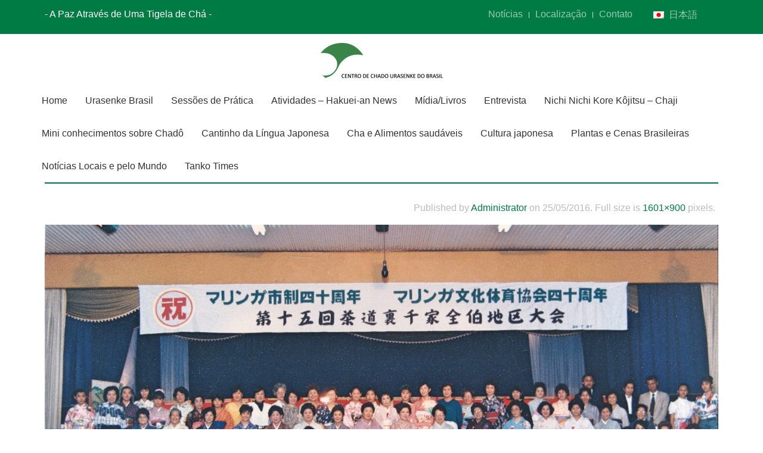

--- FILE ---
content_type: application/javascript
request_url: https://www.chadourasenke.org.br/wp-content/themes/yoo_katana_wp/warp/vendor/less/less-1.5.1.min.js
body_size: 29987
content:
!function(e,t){function n(t){return e.less[t.split("/")[1]]}function i(e,t){"development"==x.env&&"undefined"!=typeof console&&x.logLevel>=t&&console.log("less: "+e)}function r(e){return e.replace(/^[a-z-]+:\/+?[^\/]+/,"").replace(/^\//,"").replace(/\.[a-zA-Z]+$/,"").replace(/[^\.\w-]+/g,"-").replace(/\./g,":")}function s(e,n){var r="{line} {content}",s=e.filename||n,o=[],a=(e.type||"Syntax")+"Error: "+(e.message||"There is an error in your .less file")+" in "+s+" ",l=function(e,n,i){e.extract[n]!==t&&o.push(r.replace(/\{line\}/,(parseInt(e.line,10)||0)+(n-1)).replace(/\{class\}/,i).replace(/\{content\}/,e.extract[n]))};e.extract?(l(e,0,""),l(e,1,"line"),l(e,2,""),a+="on line "+e.line+", column "+(e.column+1)+":\n"+o.join("\n")):e.stack&&(a+=e.stack),i(a,k.errors)}function o(e,t,n){var s=t.href||"",o="less:"+(t.title||r(s)),a=document.getElementById(o),l=!1,u=document.createElement("style");if(u.setAttribute("type","text/css"),t.media&&u.setAttribute("media",t.media),u.id=o,u.styleSheet)try{u.styleSheet.cssText=e}catch(c){throw new Error("Couldn't reassign styleSheet.cssText.")}else u.appendChild(document.createTextNode(e)),l=null!==a&&a.childNodes.length>0&&u.childNodes.length>0&&a.firstChild.nodeValue===u.firstChild.nodeValue;var h=document.getElementsByTagName("head")[0];if(null===a||l===!1){var f=t&&t.nextSibling||null;f?f.parentNode.insertBefore(u,f):h.appendChild(u)}if(a&&l===!1&&a.parentNode.removeChild(a),n&&A){i("saving "+s+" to cache.",k.info);try{A.setItem(s,e),A.setItem(s+":timestamp",n)}catch(c){i("failed to save",k.errors)}}}function a(e,n){var i,s,a="less-error-message:"+r(n||""),l='<li><label>{line}</label><pre class="{class}">{content}</pre></li>',u=document.createElement("div"),c=[],h=e.filename||n,f=h.match(/([^\/]+(\?.*)?)$/)[1];u.id=a,u.className="less-error-message",s="<h3>"+(e.type||"Syntax")+"Error: "+(e.message||"There is an error in your .less file")+'</h3><p>in <a href="'+h+'">'+f+"</a> ";var p=function(e,n,i){e.extract[n]!==t&&c.push(l.replace(/\{line\}/,(parseInt(e.line,10)||0)+(n-1)).replace(/\{class\}/,i).replace(/\{content\}/,e.extract[n]))};e.extract?(p(e,0,""),p(e,1,"line"),p(e,2,""),s+="on line "+e.line+", column "+(e.column+1)+":</p><ul>"+c.join("")+"</ul>"):e.stack&&(s+="<br/>"+e.stack.split("\n").slice(1).join("<br/>")),u.innerHTML=s,o([".less-error-message ul, .less-error-message li {","list-style-type: none;","margin-right: 15px;","padding: 4px 0;","margin: 0;","}",".less-error-message label {","font-size: 12px;","margin-right: 15px;","padding: 4px 0;","color: #cc7777;","}",".less-error-message pre {","color: #dd6666;","padding: 4px 0;","margin: 0;","display: inline-block;","}",".less-error-message pre.line {","color: #ff0000;","}",".less-error-message h3 {","font-size: 20px;","font-weight: bold;","padding: 15px 0 5px 0;","margin: 0;","}",".less-error-message a {","color: #10a","}",".less-error-message .error {","color: red;","font-weight: bold;","padding-bottom: 2px;","border-bottom: 1px dashed red;","}"].join("\n"),{title:"error-message"}),u.style.cssText=["font-family: Arial, sans-serif","border: 1px solid #e00","background-color: #eee","border-radius: 5px","-webkit-border-radius: 5px","-moz-border-radius: 5px","color: #e00","padding: 15px","margin-bottom: 15px"].join(";"),"development"==x.env&&(i=setInterval(function(){document.body&&(document.getElementById(a)?document.body.replaceChild(u,document.getElementById(a)):document.body.insertBefore(u,document.body.firstChild),clearInterval(i))},10))}function l(e,t){x.errorReporting&&"html"!==x.errorReporting?"console"===x.errorReporting?s(e,t):"function"==typeof x.errorReporting&&x.errorReporting("add",e,t):a(e,t)}function u(e){var t=document.getElementById("less-error-message:"+r(e));t&&t.parentNode.removeChild(t)}function c(){}function h(e){x.errorReporting&&"html"!==x.errorReporting?"console"===x.errorReporting?c(e):"function"==typeof x.errorReporting&&x.errorReporting("remove",e):u(e)}function f(e){for(var t,n=document.getElementsByTagName("style"),i=0;i<n.length;i++)if(t=n[i],t.type.match(M)){var r=new x.tree.parseEnv(x),s=t.innerHTML||"";r.filename=document.location.href.replace(/#.*$/,""),(e||_)&&(r.useFileCache=!0,s=_+s,e&&(s+="\n"+e));var o=function(e){return function(t,n){if(t)return l(t,"inline");var i=n.toCSS(x);e.type="text/css",e.styleSheet?e.styleSheet.cssText=i:e.innerHTML=i}}(t);new x.Parser(r).parse(s,o)}}function p(e,t){var n,i,r=/^((?:[a-z-]+:)?\/+?(?:[^\/\?#]*\/)|([\/\\]))?((?:[^\/\\\?#]*[\/\\])*)([^\/\\\?#]*)([#\?].*)?$/i,s=e.match(r),o={},a=[];if(!s)throw new Error("Could not parse sheet href - '"+e+"'");if(!s[1]||s[2]){if(i=t.match(r),!i)throw new Error("Could not parse page url - '"+t+"'");s[1]=s[1]||i[1]||"",s[2]||(s[3]=i[3]+s[3])}if(s[3]){for(a=s[3].replace(/\\/g,"/").split("/"),n=0;n<a.length;n++)"."===a[n]&&(a.splice(n,1),n-=1);for(n=0;n<a.length;n++)".."===a[n]&&n>0&&(a.splice(n-1,2),n-=2)}return o.hostPart=s[1],o.directories=a,o.path=s[1]+a.join("/"),o.fileUrl=o.path+(s[4]||""),o.url=o.fileUrl+(s[5]||""),o}function m(e,t){var n,i,r,s,o=p(e),a=p(t),l="";if(o.hostPart!==a.hostPart)return"";for(i=Math.max(a.directories.length,o.directories.length),n=0;i>n&&a.directories[n]===o.directories[n];n++);for(s=a.directories.slice(n),r=o.directories.slice(n),n=0;n<s.length-1;n++)l+="../";for(n=0;n<r.length-1;n++)l+=r[n]+"/";return l}function d(){if(e.XMLHttpRequest)return new XMLHttpRequest;try{return new ActiveXObject("MSXML2.XMLHTTP.3.0")}catch(t){return i("browser doesn't support AJAX.",k.errors),null}}function v(e,t,n,r){function s(t,n,i){t.status>=200&&t.status<300?n(t.responseText,t.getResponseHeader("Last-Modified")):"function"==typeof i&&i(t.status,e)}var o=d(),a=I?x.fileAsync:x.async;"function"==typeof o.overrideMimeType&&o.overrideMimeType("text/css"),i("XHR: Getting '"+e+"'",k.info),o.open("GET",e,a),o.setRequestHeader("Accept",t||"text/x-less, text/css; q=0.9, */*; q=0.5"),o.send(null),I&&!x.fileAsync?0===o.status||o.status>=200&&o.status<300?n(o.responseText):r(o.status,e):a?o.onreadystatechange=function(){4==o.readyState&&s(o,n,r)}:s(o,n,r)}function g(t,n,i,r,s){n&&n.currentDirectory&&!/^([a-z-]+:)?\//.test(t)&&(t=n.currentDirectory+t);var o=p(t,e.location.href),a=o.url,l={currentDirectory:o.path,filename:a};if(n?(l.entryPath=n.entryPath,l.rootpath=n.rootpath,l.rootFilename=n.rootFilename,l.relativeUrls=n.relativeUrls):(l.entryPath=o.path,l.rootpath=x.rootpath||o.path,l.rootFilename=a,l.relativeUrls=r.relativeUrls),l.relativeUrls&&(l.rootpath=r.rootpath?p(r.rootpath+m(o.path,l.entryPath)).path:o.path),r.useFileCache&&E[a])try{var u=E[a];s&&(u+="\n"+s),i(null,u,a,l,{lastModified:new Date})}catch(c){i(c,null,a)}else v(a,r.mime,function(e,t){e=_+e,E[a]=e;try{i(null,e,a,l,{lastModified:t})}catch(n){i(n,null,a)}},function(e,t){i({type:"File",message:"'"+t+"' wasn't found ("+e+")"},null,a)})}function b(e,t,n,i,r){var s=new x.tree.parseEnv(x);s.mime=e.type,(r||_)&&(s.useFileCache=!0),g(e.href,null,function(r,a,l,u,c){if(c){c.remaining=i;var f=A&&A.getItem(l),p=A&&A.getItem(l+":timestamp");if(!n&&p&&c.lastModified&&new Date(c.lastModified).valueOf()===new Date(p).valueOf())return o(f,e),c.local=!0,void t(null,null,a,e,c,l)}h(l),a?(s.currentFileInfo=u,new x.Parser(s).parse(a,function(n,i){if(n)return t(n,null,null,e);try{t(n,i,a,e,c,l)}catch(n){t(n,null,null,e)}})):t(r,null,null,e,c,l)},s,r)}function S(e,t,n){for(var i=0;i<x.sheets.length;i++)b(x.sheets[i],e,t,x.sheets.length-(i+1),n)}function y(){"development"===x.env?(x.optimization=0,x.watchTimer=setInterval(function(){x.watchMode&&S(function(e,t,n,i,r){e?l(e,i.href):t&&o(t.toCSS(x),i,r.lastModified)})},x.poll)):x.optimization=3}function w(e){var t="";for(var n in e)t+=("@"===n.slice(0,1)?"":"@")+n+": "+(";"===e[n].slice(-1)?e[n]:e[n]+";");return t}("undefined"==typeof e.less||"undefined"!=typeof e.less.nodeType)&&(e.less={}),x=e.less,C=e.less.tree={},x.mode="browser";var x,C;x===t&&(x=exports,C=n("./tree"),x.mode="node"),x.Parser=function(e){function i(){S=I[b],y=g,k=g}function r(){I[b]=S,g=y,k=g}function s(){g>k&&(I[b]=I[b].slice(g-k),k=g)}function o(e){var t=e.charCodeAt(0);return 32===t||10===t||9===t}function a(e){var t,n;if(e instanceof Function)return e.call(R.parsers);if("string"==typeof e)t=v.charAt(g)===e?e:null,n=1,s();else{if(s(),!(t=e.exec(I[b])))return null;n=t[0].length}return t?(l(n),"string"==typeof t?t:1===t.length?t[0]:t):void 0}function l(e){for(var t=g,n=b,i=g+I[b].length,r=g+=e;i>g&&o(v.charAt(g));)g++;return I[b]=I[b].slice(e+(g-r)),k=g,0===I[b].length&&b<I.length-1&&b++,t!==g||n!==b}function u(e,t){var n=a(e);return n?n:void c(t||("string"==typeof e?"expected '"+e+"' got '"+v.charAt(g)+"'":"unexpected token"))}function c(e,t){var n=new Error(e);throw n.index=g,n.type=t||"Syntax",n}function h(e){return"string"==typeof e?v.charAt(g)===e:e.test(I[b])}function f(e,t){return e.filename&&t.currentFileInfo.filename&&e.filename!==t.currentFileInfo.filename?R.imports.contents[e.filename]:v}function p(e,t){for(var n=e+1,i=null,r=-1;--n>=0&&"\n"!==t.charAt(n);)r++;return"number"==typeof e&&(i=(t.slice(0,e).match(/\n/g)||"").length),{line:i,column:r}}function m(e,t,i){var r=i.currentFileInfo.filename;return"browser"!==x.mode&&"rhino"!==x.mode&&(r=n("path").resolve(r)),{lineNumber:p(e,t).line+1,fileName:r}}function d(e,t){var n=f(e,t),i=p(e.index,n),r=i.line,s=i.column,o=e.call&&p(e.call,n).line,a=n.split("\n");this.type=e.type||"Syntax",this.message=e.message,this.filename=e.filename||t.currentFileInfo.filename,this.index=e.index,this.line="number"==typeof r?r+1:null,this.callLine=o+1,this.callExtract=a[o],this.stack=e.stack,this.column=s,this.extract=[a[r-1],a[r],a[r+1]]}var v,g,b,S,y,w,I,k,R,F=e&&e.filename;e instanceof C.parseEnv||(e=new C.parseEnv(e));var M=this.imports={paths:e.paths||[],queue:[],files:e.files,contents:e.contents,mime:e.mime,error:null,push:function(t,n,i,r){var s=this;this.queue.push(t);var o=function(e,n,i){s.queue.splice(s.queue.indexOf(t),1);var o=i in s.files||i===F;s.files[i]=n,e&&!s.error&&(s.error=e),r(e,n,o,i)};x.Parser.importer?x.Parser.importer(t,n,o,e):x.Parser.fileLoader(t,n,function(t,r,s,a){if(t)return void o(t);var l=new C.parseEnv(e);l.currentFileInfo=a,l.processImports=!1,l.contents[s]=r,(n.reference||i.reference)&&(a.reference=!0),i.inline?o(null,r,s):new x.Parser(l).parse(r,function(e,t){o(e,t,s)})},e)}};return d.prototype=new Error,d.prototype.constructor=d,this.env=e=e||{},this.optimization="optimization"in this.env?this.env.optimization:1,R={imports:M,parse:function(t,i){var r,s,o,l=null;if(g=b=k=w=0,v=t.replace(/\r\n/g,"\n"),v=v.replace(/^\uFEFF/,""),R.imports.contents[e.currentFileInfo.filename]=v,I=function(t){for(var n,i,r,s,o=0,a=/(?:@\{[\w-]+\}|[^"'`\{\}\/\(\)\\])+/g,u=/\/\*(?:[^*]|\*+[^\/*])*\*+\/|\/\/.*/g,c=/"((?:[^"\\\r\n]|\\.)*)"|'((?:[^'\\\r\n]|\\.)*)'|`((?:[^`]|\\.)*)`/g,h=0,f=t[0],p=0;p<v.length;)if(a.lastIndex=p,(n=a.exec(v))&&n.index===p&&(p+=n[0].length,f.push(n[0])),r=v.charAt(p),u.lastIndex=c.lastIndex=p,(n=c.exec(v))&&n.index===p)p+=n[0].length,f.push(n[0]);else if(i||"/"!==r||(s=v.charAt(p+1),"/"!==s&&"*"!==s||!(n=u.exec(v))||n.index!==p)){switch(r){case"{":if(!i){h++,f.push(r);break}case"}":if(!i){h--,f.push(r),t[++o]=f=[];break}case"(":if(!i){i=!0,f.push(r);break}case")":if(i){i=!1,f.push(r);break}default:f.push(r)}p++}else p+=n[0].length,f.push(n[0]);return 0!==h&&(l=new d({index:p-1,type:"Parse",message:h>0?"missing closing `}`":"missing opening `{`",filename:e.currentFileInfo.filename},e)),t.map(function(e){return e.join("")})}([[]]),l)return i(new d(l,e));try{r=new C.Ruleset([],a(this.parsers.primary)),r.root=!0,r.firstRoot=!0}catch(u){return i(new d(u,e))}if(r.toCSS=function(t){return function(i,r){i=i||{};var s,o,a=new C.evalEnv(i);"object"!=typeof r||Array.isArray(r)||(r=Object.keys(r).map(function(e){var t=r[e];return t instanceof C.Value||(t instanceof C.Expression||(t=new C.Expression([t])),t=new C.Value([t])),new C.Rule("@"+e,t,!1,null,0)}),a.frames=[new C.Ruleset(null,r)]);try{s=t.call(this,a),(new C.joinSelectorVisitor).run(s),(new C.processExtendsVisitor).run(s),new C.toCSSVisitor({compress:Boolean(i.compress)}).run(s),i.sourceMap&&(s=new C.sourceMapOutput({writeSourceMap:i.writeSourceMap,rootNode:s,contentsMap:R.imports.contents,sourceMapFilename:i.sourceMapFilename,sourceMapURL:i.sourceMapURL,outputFilename:i.sourceMapOutputFilename,sourceMapBasepath:i.sourceMapBasepath,sourceMapRootpath:i.sourceMapRootpath,outputSourceFiles:i.outputSourceFiles,sourceMapGenerator:i.sourceMapGenerator})),o=s.toCSS({compress:Boolean(i.compress),dumpLineNumbers:e.dumpLineNumbers,strictUnits:Boolean(i.strictUnits)})}catch(l){throw new d(l,e)}if(i.cleancss&&"node"===x.mode){var u=n("clean-css");return new u({keepSpecialComments:"*",processImport:!1,noRebase:!0,noAdvanced:!0}).minify(o)}return i.compress?o.replace(/(^(\s)+)|((\s)+$)/g,""):o}}(r.eval),g<v.length-1){g=w;var c=p(g,v);o=v.split("\n"),s=c.line+1,l={type:"Parse",message:"Unrecognised input",index:g,filename:e.currentFileInfo.filename,line:s,column:c.column,extract:[o[s-2],o[s-1],o[s]]}}var h=function(t){return t=l||t||R.imports.error,t?(t instanceof d||(t=new d(t,e)),i(t)):i(null,r)};return e.processImports===!1?h():void new C.importVisitor(this.imports,h).run(r)},parsers:{primary:function(){for(var e,t=[];(e=a(this.extendRule)||a(this.mixin.definition)||a(this.rule)||a(this.ruleset)||a(this.mixin.call)||a(this.comment)||a(this.directive))||a(/^[\s\n]+/)||a(/^;+/);)e&&t.push(e);return t},comment:function(){var t;return"/"===v.charAt(g)?"/"===v.charAt(g+1)?new C.Comment(a(/^\/\/.*/),!0,g,e.currentFileInfo):(t=a(/^\/\*(?:[^*]|\*+[^\/*])*\*+\/\n?/))?new C.Comment(t,!1,g,e.currentFileInfo):void 0:void 0},comments:function(){for(var e,t=[];e=a(this.comment);)t.push(e);return t},entities:{quoted:function(){var t,n,i=g,r=g;return"~"===v.charAt(i)&&(i++,n=!0),'"'===v.charAt(i)||"'"===v.charAt(i)?(n&&a("~"),(t=a(/^"((?:[^"\\\r\n]|\\.)*)"|'((?:[^'\\\r\n]|\\.)*)'/))?new C.Quoted(t[0],t[1]||t[2],n,r,e.currentFileInfo):void 0):void 0},keyword:function(){var e;if(e=a(/^[_A-Za-z-][_A-Za-z0-9-]*/)){var t=C.Color.fromKeyword(e);return t?t:new C.Keyword(e)}},call:function(){var t,n,i,r,s=g;if(t=/^([\w-]+|%|progid:[\w\.]+)\(/.exec(I[b])){if(t=t[1],n=t.toLowerCase(),"url"===n)return null;if(g+=t.length,"alpha"===n&&(r=a(this.alpha),"undefined"!=typeof r))return r;if(a("("),i=a(this.entities.arguments),a(")"))return t?new C.Call(t,i,s,e.currentFileInfo):void 0}},arguments:function(){for(var e,t=[];(e=a(this.entities.assignment)||a(this.expression))&&(t.push(e),a(",")););return t},literal:function(){return a(this.entities.dimension)||a(this.entities.color)||a(this.entities.quoted)||a(this.entities.unicodeDescriptor)},assignment:function(){var e,t;return(e=a(/^\w+(?=\s?=)/i))&&a("=")&&(t=a(this.entity))?new C.Assignment(e,t):void 0},url:function(){var t;return"u"===v.charAt(g)&&a(/^url\(/)?(t=a(this.entities.quoted)||a(this.entities.variable)||a(/^(?:(?:\\[\(\)'"])|[^\(\)'"])+/)||"",u(")"),new C.URL(null!=t.value||t instanceof C.Variable?t:new C.Anonymous(t),e.currentFileInfo)):void 0},variable:function(){var t,n=g;return"@"===v.charAt(g)&&(t=a(/^@@?[\w-]+/))?new C.Variable(t,n,e.currentFileInfo):void 0},variableCurly:function(){var t,n=g;return"@"===v.charAt(g)&&(t=a(/^@\{([\w-]+)\}/))?new C.Variable("@"+t[1],n,e.currentFileInfo):void 0},color:function(){var e;return"#"===v.charAt(g)&&(e=a(/^#([A-Fa-f0-9]{6}|[A-Fa-f0-9]{3})/))?new C.Color(e[1]):void 0},dimension:function(){var e,t=v.charCodeAt(g);return t>57||43>t||47===t||44==t?void 0:(e=a(/^([+-]?\d*\.?\d+)(%|[a-z]+)?/))?new C.Dimension(e[1],e[2]):void 0},unicodeDescriptor:function(){var e;return(e=a(/^U\+[0-9a-fA-F?]+(\-[0-9a-fA-F?]+)?/))?new C.UnicodeDescriptor(e[0]):void 0},javascript:function(){var n,i,r=g;return"~"===v.charAt(r)&&(r++,i=!0),"`"===v.charAt(r)?(e.javascriptEnabled===t||e.javascriptEnabled||c("You are using JavaScript, which has been disabled."),i&&a("~"),(n=a(/^`([^`]*)`/))?new C.JavaScript(n[1],g,i):void 0):void 0}},variable:function(){var e;return"@"===v.charAt(g)&&(e=a(/^(@[\w-]+)\s*:/))?e[1]:void 0},extend:function(e){var t,n,i,r=g,s=[];if(a(e?/^&:extend\(/:/^:extend\(/)){do{for(i=null,t=[];!(i=a(/^(all)(?=\s*(\)|,))/))&&(n=a(this.element),n);)t.push(n);i=i&&i[1],s.push(new C.Extend(new C.Selector(t),i,r))}while(a(","));return u(/^\)/),e&&u(/^;/),s}},extendRule:function(){return this.extend(!0)},mixin:{call:function(){var t,n,s,o=[],l=g,c=v.charAt(g),f=!1;if("."===c||"#"===c){for(i();t=a(/^[#.](?:[\w-]|\\(?:[A-Fa-f0-9]{1,6} ?|[^A-Fa-f0-9]))+/);)o.push(new C.Element(n,t,g,e.currentFileInfo)),n=a(">");return a("(")&&(s=this.mixin.args.call(this,!0).args,u(")")),s=s||[],a(this.important)&&(f=!0),o.length>0&&(a(";")||h("}"))?new C.mixin.Call(o,s,l,e.currentFileInfo,f):void r()}},args:function(e){for(var t,n,i,r,s,o,l=[],h=[],f=[],p={args:null,variadic:!1};;){if(e)o=a(this.expression);else{if(a(this.comments),"."===v.charAt(g)&&a(/^\.{3}/)){p.variadic=!0,a(";")&&!t&&(t=!0),(t?h:f).push({variadic:!0});break}o=a(this.entities.variable)||a(this.entities.literal)||a(this.entities.keyword)}if(!o)break;r=null,o.throwAwayComments&&o.throwAwayComments(),s=o;var m=null;if(e?1==o.value.length&&(m=o.value[0]):m=o,m&&m instanceof C.Variable)if(a(":"))l.length>0&&(t&&c("Cannot mix ; and , as delimiter types"),n=!0),s=u(this.expression),r=i=m.name;else{if(!e&&a(/^\.{3}/)){p.variadic=!0,a(";")&&!t&&(t=!0),(t?h:f).push({name:o.name,variadic:!0});break}e||(i=r=m.name,s=null)}s&&l.push(s),f.push({name:r,value:s}),a(",")||(a(";")||t)&&(n&&c("Cannot mix ; and , as delimiter types"),t=!0,l.length>1&&(s=new C.Value(l)),h.push({name:i,value:s}),i=null,l=[],n=!1)}return p.args=t?h:f,p},definition:function(){var e,t,n,s,o=[],l=!1;if(!("."!==v.charAt(g)&&"#"!==v.charAt(g)||h(/^[^{]*\}/))&&(i(),t=a(/^([#.](?:[\w-]|\\(?:[A-Fa-f0-9]{1,6} ?|[^A-Fa-f0-9]))+)\s*\(/))){e=t[1];var c=this.mixin.args.call(this,!1);if(o=c.args,l=c.variadic,a(")")||(w=g,r()),a(this.comments),a(/^when/)&&(s=u(this.conditions,"expected condition")),n=a(this.block))return new C.mixin.Definition(e,o,n,s,l);r()}}},entity:function(){return a(this.entities.literal)||a(this.entities.variable)||a(this.entities.url)||a(this.entities.call)||a(this.entities.keyword)||a(this.entities.javascript)||a(this.comment)},end:function(){return a(";")||h("}")},alpha:function(){var e;return a(/^\(opacity=/i)&&(e=a(/^\d+/)||a(this.entities.variable))?(u(")"),new C.Alpha(e)):void 0},element:function(){var t,n,i;return n=a(this.combinator),t=a(/^(?:\d+\.\d+|\d+)%/)||a(/^(?:[.#]?|:*)(?:[\w-]|[^\x00-\x9f]|\\(?:[A-Fa-f0-9]{1,6} ?|[^A-Fa-f0-9]))+/)||a("*")||a("&")||a(this.attribute)||a(/^\([^()@]+\)/)||a(/^[\.#](?=@)/)||a(this.entities.variableCurly),t||a("(")&&(i=a(this.selector))&&a(")")&&(t=new C.Paren(i)),t?new C.Element(n,t,g,e.currentFileInfo):void 0},combinator:function(){var e=v.charAt(g);if(">"===e||"+"===e||"~"===e||"|"===e){for(g++;v.charAt(g).match(/\s/);)g++;return new C.Combinator(e)}return v.charAt(g-1).match(/\s/)?new C.Combinator(" "):new C.Combinator(null)},lessSelector:function(){return this.selector(!0)},selector:function(t){for(var n,i,r,s,o,l=[],h=[];(t&&(r=a(this.extend))||t&&(s=a(/^when/))||(n=a(this.element)))&&(s?o=u(this.conditions,"expected condition"):o?c("CSS guard can only be used at the end of selector"):r?h.push.apply(h,r):(h.length&&c("Extend can only be used at the end of selector"),i=v.charAt(g),l.push(n),n=null),"{"!==i&&"}"!==i&&";"!==i&&","!==i&&")"!==i););return l.length>0?new C.Selector(l,h,o,g,e.currentFileInfo):void(h.length&&c("Extend must be used to extend a selector, it cannot be used on its own"))},attribute:function(){var e,t,n;return a("[")?((e=a(this.entities.variableCurly))||(e=u(/^(?:[_A-Za-z0-9-\*]*\|)?(?:[_A-Za-z0-9-]|\\.)+/)),(n=a(/^[|~*$^]?=/))&&(t=a(this.entities.quoted)||a(/^[0-9]+%/)||a(/^[\w-]+/)||a(this.entities.variableCurly)),u("]"),new C.Attribute(e,n,t)):void 0},block:function(){var e;return a("{")&&(e=a(this.primary))&&a("}")?e:void 0},ruleset:function(){var t,n,s,o=[];for(i(),e.dumpLineNumbers&&(s=m(g,v,e));(t=a(this.lessSelector))&&(o.push(t),a(this.comments),a(","));)t.condition&&c("Guards are only currently allowed on a single selector."),a(this.comments);if(o.length>0&&(n=a(this.block))){var l=new C.Ruleset(o,n,e.strictImports);return e.dumpLineNumbers&&(l.debugInfo=s),l}w=g,r()},rule:function(t){var n,s,o,l=v.charAt(g),u=!1;if(i(),"."!==l&&"#"!==l&&"&"!==l&&(n=a(this.variable)||a(this.ruleProperty))){if(s=t||!e.compress&&"@"!==n.charAt(0)?a(this.anonymousValue)||a(this.value):a(this.value)||a(this.anonymousValue),o=a(this.important),"+"===n[n.length-1]&&(u=!0,n=n.substr(0,n.length-1)),s&&a(this.end))return new C.Rule(n,s,o,u,y,e.currentFileInfo);if(w=g,r(),s&&!t)return this.rule(!0)}},anonymousValue:function(){var e;return(e=/^([^@+\/'"*`(;{}-]*);/.exec(I[b]))?(g+=e[0].length-1,new C.Anonymous(e[1])):void 0},"import":function(){var t,n,s=g;i();var o=a(/^@import?\s+/),l=(o?a(this.importOptions):null)||{};return o&&(t=a(this.entities.quoted)||a(this.entities.url))&&(n=a(this.mediaFeatures),a(";"))?(n=n&&new C.Value(n),new C.Import(t,n,l,s,e.currentFileInfo)):void r()},importOptions:function(){var e,t,n,i={};if(!a("("))return null;do if(e=a(this.importOption)){switch(t=e,n=!0,t){case"css":t="less",n=!1;break;case"once":t="multiple",n=!1}if(i[t]=n,!a(","))break}while(e);return u(")"),i},importOption:function(){var e=a(/^(less|css|multiple|once|inline|reference)/);return e?e[1]:void 0},mediaFeature:function(){var t,n,i=[];do if(t=a(this.entities.keyword)||a(this.entities.variable))i.push(t);else if(a("(")){if(n=a(this.property),t=a(this.value),!a(")"))return null;if(n&&t)i.push(new C.Paren(new C.Rule(n,t,null,null,g,e.currentFileInfo,!0)));else{if(!t)return null;i.push(new C.Paren(t))}}while(t);return i.length>0?new C.Expression(i):void 0},mediaFeatures:function(){var e,t=[];do if(e=a(this.mediaFeature)){if(t.push(e),!a(","))break}else if((e=a(this.entities.variable))&&(t.push(e),!a(",")))break;while(e);return t.length>0?t:null},media:function(){var t,n,i,r;return e.dumpLineNumbers&&(r=m(g,v,e)),a(/^@media/)&&(t=a(this.mediaFeatures),n=a(this.block))?(i=new C.Media(n,t,g,e.currentFileInfo),e.dumpLineNumbers&&(i.debugInfo=r),i):void 0},directive:function(){var t,n,s,o,l,u,c,h;if("@"===v.charAt(g)){if(n=a(this["import"])||a(this.media))return n;if(i(),t=a(/^@[a-z-]+/)){switch(o=t,"-"==t.charAt(1)&&t.indexOf("-",2)>0&&(o="@"+t.slice(t.indexOf("-",2)+1)),o){case"@font-face":l=!0;break;case"@viewport":case"@top-left":case"@top-left-corner":case"@top-center":case"@top-right":case"@top-right-corner":case"@bottom-left":case"@bottom-left-corner":case"@bottom-center":case"@bottom-right":case"@bottom-right-corner":case"@left-top":case"@left-middle":case"@left-bottom":case"@right-top":case"@right-middle":case"@right-bottom":l=!0;break;case"@host":case"@page":case"@document":case"@supports":case"@keyframes":l=!0,u=!0;break;case"@namespace":c=!0}if(u&&(h=(a(/^[^{]+/)||"").trim(),h&&(t+=" "+h)),l){if(s=a(this.block))return new C.Directive(t,s,g,e.currentFileInfo)}else if((n=a(c?this.expression:this.entity))&&a(";")){var f=new C.Directive(t,n,g,e.currentFileInfo);return e.dumpLineNumbers&&(f.debugInfo=m(g,v,e)),f}r()}}},value:function(){for(var e,t=[];(e=a(this.expression))&&(t.push(e),a(",")););return t.length>0?new C.Value(t):void 0},important:function(){return"!"===v.charAt(g)?a(/^! *important/):void 0},sub:function(){var e,t;return a("(")&&(e=a(this.addition))?(t=new C.Expression([e]),u(")"),t.parens=!0,t):void 0},multiplication:function(){var e,t,n,i,r;if(e=a(this.operand)){for(r=o(v.charAt(g-1));!h(/^\/[*\/]/)&&(n=a("/")||a("*"))&&(t=a(this.operand));)e.parensInOp=!0,t.parensInOp=!0,i=new C.Operation(n,[i||e,t],r),r=o(v.charAt(g-1));return i||e}},addition:function(){var e,t,n,i,r;if(e=a(this.multiplication)){for(r=o(v.charAt(g-1));(n=a(/^[-+]\s+/)||!r&&(a("+")||a("-")))&&(t=a(this.multiplication));)e.parensInOp=!0,t.parensInOp=!0,i=new C.Operation(n,[i||e,t],r),r=o(v.charAt(g-1));return i||e}},conditions:function(){var e,t,n,i=g;if(e=a(this.condition)){for(;h(/^,\s*(not\s*)?\(/)&&a(",")&&(t=a(this.condition));)n=new C.Condition("or",n||e,t,i);return n||e}},condition:function(){var e,t,n,i,r=g,s=!1;return a(/^not/)&&(s=!0),u("("),(e=a(this.addition)||a(this.entities.keyword)||a(this.entities.quoted))?((i=a(/^(?:>=|<=|=<|[<=>])/))?(t=a(this.addition)||a(this.entities.keyword)||a(this.entities.quoted))?n=new C.Condition(i,e,t,r,s):c("expected expression"):n=new C.Condition("=",e,new C.Keyword("true"),r,s),u(")"),a(/^and/)?new C.Condition("and",n,a(this.condition)):n):void 0},operand:function(){var e,t=v.charAt(g+1);"-"!==v.charAt(g)||"@"!==t&&"("!==t||(e=a("-"));var n=a(this.sub)||a(this.entities.dimension)||a(this.entities.color)||a(this.entities.variable)||a(this.entities.call);return e&&(n.parensInOp=!0,n=new C.Negative(n)),n},expression:function(){for(var e,t,n=[];e=a(this.addition)||a(this.entity);)n.push(e),!h(/^\/[\/*]/)&&(t=a("/"))&&n.push(new C.Anonymous(t));return n.length>0?new C.Expression(n):void 0},property:function(){var e;return(e=a(/^(\*?-?[_a-zA-Z0-9-]+)\s*:/))?e[1]:void 0},ruleProperty:function(){var e;return(e=a(/^(\*?-?[_a-zA-Z0-9-]+)\s*(\+?)\s*:/))?e[1]+(e[2]||""):void 0}}}},function(i){function r(e){return i.functions.hsla(e.h,e.s,e.l,e.a)}function s(e,t){return e instanceof i.Dimension&&e.unit.is("%")?parseFloat(e.value*t/100):o(e)}function o(e){if(e instanceof i.Dimension)return parseFloat(e.unit.is("%")?e.value/100:e.value);if("number"==typeof e)return e;throw{error:"RuntimeError",message:"color functions take numbers as parameters"}}function a(e){return Math.min(1,Math.max(0,e))}i.functions={rgb:function(e,t,n){return this.rgba(e,t,n,1)},rgba:function(e,t,n,r){var a=[e,t,n].map(function(e){return s(e,256)});return r=o(r),new i.Color(a,r)},hsl:function(e,t,n){return this.hsla(e,t,n,1)},hsla:function(e,t,n,i){function r(e){return e=0>e?e+1:e>1?e-1:e,1>6*e?l+(s-l)*e*6:1>2*e?s:2>3*e?l+(s-l)*(2/3-e)*6:l}e=o(e)%360/360,t=a(o(t)),n=a(o(n)),i=a(o(i));var s=.5>=n?n*(t+1):n+t-n*t,l=2*n-s;return this.rgba(255*r(e+1/3),255*r(e),255*r(e-1/3),i)},hsv:function(e,t,n){return this.hsva(e,t,n,1)},hsva:function(e,t,n,i){e=o(e)%360/360*360,t=o(t),n=o(n),i=o(i);var r,s;r=Math.floor(e/60%6),s=e/60-r;var a=[n,n*(1-t),n*(1-s*t),n*(1-(1-s)*t)],l=[[0,3,1],[2,0,1],[1,0,3],[1,2,0],[3,1,0],[0,1,2]];return this.rgba(255*a[l[r][0]],255*a[l[r][1]],255*a[l[r][2]],i)},hue:function(e){return new i.Dimension(Math.round(e.toHSL().h))},saturation:function(e){return new i.Dimension(Math.round(100*e.toHSL().s),"%")},lightness:function(e){return new i.Dimension(Math.round(100*e.toHSL().l),"%")},hsvhue:function(e){return new i.Dimension(Math.round(e.toHSV().h))},hsvsaturation:function(e){return new i.Dimension(Math.round(100*e.toHSV().s),"%")},hsvvalue:function(e){return new i.Dimension(Math.round(100*e.toHSV().v),"%")},red:function(e){return new i.Dimension(e.rgb[0])},green:function(e){return new i.Dimension(e.rgb[1])},blue:function(e){return new i.Dimension(e.rgb[2])},alpha:function(e){return new i.Dimension(e.toHSL().a)},luma:function(e){return new i.Dimension(Math.round(e.luma()*e.alpha*100),"%")},saturate:function(e,t){if(!e.rgb)return null;var n=e.toHSL();return n.s+=t.value/100,n.s=a(n.s),r(n)},desaturate:function(e,t){var n=e.toHSL();return n.s-=t.value/100,n.s=a(n.s),r(n)},lighten:function(e,t){var n=e.toHSL();return n.l+=t.value/100,n.l=a(n.l),r(n)},darken:function(e,t){var n=e.toHSL();return n.l-=t.value/100,n.l=a(n.l),r(n)},fadein:function(e,t){var n=e.toHSL();return n.a+=t.value/100,n.a=a(n.a),r(n)},fadeout:function(e,t){var n=e.toHSL();return n.a-=t.value/100,n.a=a(n.a),r(n)},fade:function(e,t){var n=e.toHSL();return n.a=t.value/100,n.a=a(n.a),r(n)},spin:function(e,t){var n=e.toHSL(),i=(n.h+t.value)%360;return n.h=0>i?360+i:i,r(n)},mix:function(e,t,n){n||(n=new i.Dimension(50));var r=n.value/100,s=2*r-1,o=e.toHSL().a-t.toHSL().a,a=((s*o==-1?s:(s+o)/(1+s*o))+1)/2,l=1-a,u=[e.rgb[0]*a+t.rgb[0]*l,e.rgb[1]*a+t.rgb[1]*l,e.rgb[2]*a+t.rgb[2]*l],c=e.alpha*r+t.alpha*(1-r);return new i.Color(u,c)},greyscale:function(e){return this.desaturate(e,new i.Dimension(100))},contrast:function(e,t,n,i){if(!e.rgb)return null;if("undefined"==typeof n&&(n=this.rgba(255,255,255,1)),"undefined"==typeof t&&(t=this.rgba(0,0,0,1)),t.luma()>n.luma()){var r=n;n=t,t=r}return i="undefined"==typeof i?.43:o(i),e.luma()*e.alpha<i?n:t},e:function(e){return new i.Anonymous(e instanceof i.JavaScript?e.evaluated:e)},escape:function(e){return new i.Anonymous(encodeURI(e.value).replace(/=/g,"%3D").replace(/:/g,"%3A").replace(/#/g,"%23").replace(/;/g,"%3B").replace(/\(/g,"%28").replace(/\)/g,"%29"))},"%":function(e){for(var t=Array.prototype.slice.call(arguments,1),n=e.value,r=0;r<t.length;r++)n=n.replace(/%[sda]/i,function(e){var n=e.match(/s/i)?t[r].value:t[r].toCSS();return e.match(/[A-Z]$/)?encodeURIComponent(n):n});return n=n.replace(/%%/g,"%"),new i.Quoted('"'+n+'"',n)},unit:function(e,t){if(!(e instanceof i.Dimension))throw{type:"Argument",message:"the first argument to unit must be a number"+(e instanceof i.Operation?". Have you forgotten parenthesis?":"")};return new i.Dimension(e.value,t?t.toCSS():"")},convert:function(e,t){return e.convertTo(t.value)},round:function(e,t){var n="undefined"==typeof t?0:t.value;return this._math(function(e){return e.toFixed(n)},null,e)},pi:function(){return new i.Dimension(Math.PI)},mod:function(e,t){return new i.Dimension(e.value%t.value,e.unit)},pow:function(e,t){if("number"==typeof e&&"number"==typeof t)e=new i.Dimension(e),t=new i.Dimension(t);else if(!(e instanceof i.Dimension&&t instanceof i.Dimension))throw{type:"Argument",message:"arguments must be numbers"};return new i.Dimension(Math.pow(e.value,t.value),e.unit)},_math:function(e,t,n){if(n instanceof i.Dimension)return new i.Dimension(e(parseFloat(n.value)),null==t?n.unit:t);if("number"==typeof n)return e(n);throw{type:"Argument",message:"argument must be a number"}},_minmax:function(e,n){switch(n=Array.prototype.slice.call(n),n.length){case 0:throw{type:"Argument",message:"one or more arguments required"};case 1:return n[0]}var r,s,o,a,l,u,c=[],h={};for(r=0;r<n.length;r++)o=n[r],o instanceof i.Dimension?(a=o.unify(),u=a.unit.toString(),s=h[u],s!==t?(l=c[s].unify(),(e&&a.value<l.value||!e&&a.value>l.value)&&(c[s]=o)):(h[u]=c.length,c.push(o))):c.push(o);return 1==c.length?c[0]:(n=c.map(function(e){return e.toCSS(this.env)}).join(this.env.compress?",":", "),new i.Anonymous((e?"min":"max")+"("+n+")"))},min:function(){return this._minmax(!0,arguments)},max:function(){return this._minmax(!1,arguments)},argb:function(e){return new i.Anonymous(e.toARGB())},percentage:function(e){return new i.Dimension(100*e.value,"%")},color:function(e){if(e instanceof i.Quoted){var t,n=e.value;if(t=i.Color.fromKeyword(n))return t;if(/^#([A-Fa-f0-9]{6}|[A-Fa-f0-9]{3})/.test(n))return new i.Color(n.slice(1));throw{type:"Argument",message:"argument must be a color keyword or 3/6 digit hex e.g. #FFF"}}throw{type:"Argument",message:"argument must be a string"}},iscolor:function(e){return this._isa(e,i.Color)},isnumber:function(e){return this._isa(e,i.Dimension)},isstring:function(e){return this._isa(e,i.Quoted)},iskeyword:function(e){return this._isa(e,i.Keyword)},isurl:function(e){return this._isa(e,i.URL)},ispixel:function(e){return this.isunit(e,"px")},ispercentage:function(e){return this.isunit(e,"%")},isem:function(e){return this.isunit(e,"em")},isunit:function(e,t){return e instanceof i.Dimension&&e.unit.is(t.value||t)?i.True:i.False},_isa:function(e,t){return e instanceof t?i.True:i.False},multiply:function(e,t){var n=e.rgb[0]*t.rgb[0]/255,i=e.rgb[1]*t.rgb[1]/255,r=e.rgb[2]*t.rgb[2]/255;return this.rgb(n,i,r)},screen:function(e,t){var n=255-(255-e.rgb[0])*(255-t.rgb[0])/255,i=255-(255-e.rgb[1])*(255-t.rgb[1])/255,r=255-(255-e.rgb[2])*(255-t.rgb[2])/255;return this.rgb(n,i,r)},overlay:function(e,t){var n=e.rgb[0]<128?2*e.rgb[0]*t.rgb[0]/255:255-2*(255-e.rgb[0])*(255-t.rgb[0])/255,i=e.rgb[1]<128?2*e.rgb[1]*t.rgb[1]/255:255-2*(255-e.rgb[1])*(255-t.rgb[1])/255,r=e.rgb[2]<128?2*e.rgb[2]*t.rgb[2]/255:255-2*(255-e.rgb[2])*(255-t.rgb[2])/255;
return this.rgb(n,i,r)},softlight:function(e,t){var n=t.rgb[0]*e.rgb[0]/255,i=n+e.rgb[0]*(255-(255-e.rgb[0])*(255-t.rgb[0])/255-n)/255;n=t.rgb[1]*e.rgb[1]/255;var r=n+e.rgb[1]*(255-(255-e.rgb[1])*(255-t.rgb[1])/255-n)/255;n=t.rgb[2]*e.rgb[2]/255;var s=n+e.rgb[2]*(255-(255-e.rgb[2])*(255-t.rgb[2])/255-n)/255;return this.rgb(i,r,s)},hardlight:function(e,t){var n=t.rgb[0]<128?2*t.rgb[0]*e.rgb[0]/255:255-2*(255-t.rgb[0])*(255-e.rgb[0])/255,i=t.rgb[1]<128?2*t.rgb[1]*e.rgb[1]/255:255-2*(255-t.rgb[1])*(255-e.rgb[1])/255,r=t.rgb[2]<128?2*t.rgb[2]*e.rgb[2]/255:255-2*(255-t.rgb[2])*(255-e.rgb[2])/255;return this.rgb(n,i,r)},difference:function(e,t){var n=Math.abs(e.rgb[0]-t.rgb[0]),i=Math.abs(e.rgb[1]-t.rgb[1]),r=Math.abs(e.rgb[2]-t.rgb[2]);return this.rgb(n,i,r)},exclusion:function(e,t){var n=e.rgb[0]+t.rgb[0]*(255-e.rgb[0]-e.rgb[0])/255,i=e.rgb[1]+t.rgb[1]*(255-e.rgb[1]-e.rgb[1])/255,r=e.rgb[2]+t.rgb[2]*(255-e.rgb[2]-e.rgb[2])/255;return this.rgb(n,i,r)},average:function(e,t){var n=(e.rgb[0]+t.rgb[0])/2,i=(e.rgb[1]+t.rgb[1])/2,r=(e.rgb[2]+t.rgb[2])/2;return this.rgb(n,i,r)},negation:function(e,t){var n=255-Math.abs(255-t.rgb[0]-e.rgb[0]),i=255-Math.abs(255-t.rgb[1]-e.rgb[1]),r=255-Math.abs(255-t.rgb[2]-e.rgb[2]);return this.rgb(n,i,r)},tint:function(e,t){return this.mix(this.rgb(255,255,255),e,t)},shade:function(e,t){return this.mix(this.rgb(0,0,0),e,t)},extract:function(e,t){return t=t.value-1,Array.isArray(e.value)?e.value[t]:Array(e)[t]},length:function(e){var t=Array.isArray(e.value)?e.value.length:1;return new i.Dimension(t)},"data-uri":function(t,r){if("undefined"!=typeof e)return new i.URL(r||t,this.currentFileInfo).eval(this.env);var s=t.value,o=r&&r.value,a=n("fs"),l=n("path"),u=!1;if(arguments.length<2&&(o=s),this.env.isPathRelative(o)&&(o=this.currentFileInfo.relativeUrls?l.join(this.currentFileInfo.currentDirectory,o):l.join(this.currentFileInfo.entryPath,o)),arguments.length<2){var c;try{c=n("mime")}catch(h){c=i._mime}s=c.lookup(o);var f=c.charsets.lookup(s);u=["US-ASCII","UTF-8"].indexOf(f)<0,u&&(s+=";base64")}else u=/;base64$/.test(s);var p=a.readFileSync(o),m=32,d=parseInt(p.length/1024,10);if(d>=m&&this.env.ieCompat!==!1)return this.env.silent||console.warn("Skipped data-uri embedding of %s because its size (%dKB) exceeds IE8-safe %dKB!",o,d,m),new i.URL(r||t,this.currentFileInfo).eval(this.env);p=u?p.toString("base64"):encodeURIComponent(p);var v="'data:"+s+","+p+"'";return new i.URL(new i.Anonymous(v))},"svg-gradient":function(e){function n(){throw{type:"Argument",message:"svg-gradient expects direction, start_color [start_position], [color position,]..., end_color [end_position]"}}arguments.length<3&&n();var r,s,o,a,l,u,c,h=Array.prototype.slice.call(arguments,1),f="linear",p='x="0" y="0" width="1" height="1"',m=!0,d={compress:!1},v=e.toCSS(d);switch(v){case"to bottom":r='x1="0%" y1="0%" x2="0%" y2="100%"';break;case"to right":r='x1="0%" y1="0%" x2="100%" y2="0%"';break;case"to bottom right":r='x1="0%" y1="0%" x2="100%" y2="100%"';break;case"to top right":r='x1="0%" y1="100%" x2="100%" y2="0%"';break;case"ellipse":case"ellipse at center":f="radial",r='cx="50%" cy="50%" r="75%"',p='x="-50" y="-50" width="101" height="101"';break;default:throw{type:"Argument",message:"svg-gradient direction must be 'to bottom', 'to right', 'to bottom right', 'to top right' or 'ellipse at center'"}}for(s='<?xml version="1.0" ?><svg xmlns="http://www.w3.org/2000/svg" version="1.1" width="100%" height="100%" viewBox="0 0 1 1" preserveAspectRatio="none"><'+f+'Gradient id="gradient" gradientUnits="userSpaceOnUse" '+r+">",o=0;o<h.length;o+=1)h[o].value?(a=h[o].value[0],l=h[o].value[1]):(a=h[o],l=t),a instanceof i.Color&&((0===o||o+1===h.length)&&l===t||l instanceof i.Dimension)||n(),u=l?l.toCSS(d):0===o?"0%":"100%",c=a.alpha,s+='<stop offset="'+u+'" stop-color="'+a.toRGB()+'"'+(1>c?' stop-opacity="'+c+'"':"")+"/>";if(s+="</"+f+"Gradient><rect "+p+' fill="url(#gradient)" /></svg>',m)try{s=new Buffer(s).toString("base64")}catch(g){m=!1}return s="'data:image/svg+xml"+(m?";base64":"")+","+s+"'",new i.URL(new i.Anonymous(s))}},i._mime={_types:{".htm":"text/html",".html":"text/html",".gif":"image/gif",".jpg":"image/jpeg",".jpeg":"image/jpeg",".png":"image/png"},lookup:function(e){var r=n("path").extname(e),s=i._mime._types[r];if(s===t)throw new Error('Optional dependency "mime" is required for '+r);return s},charsets:{lookup:function(e){return e&&/^text\//.test(e)?"UTF-8":""}}};for(var l=[{name:"ceil"},{name:"floor"},{name:"sqrt"},{name:"abs"},{name:"tan",unit:""},{name:"sin",unit:""},{name:"cos",unit:""},{name:"atan",unit:"rad"},{name:"asin",unit:"rad"},{name:"acos",unit:"rad"}],u=function(e,t){return function(n){return null!=t&&(n=n.unify()),this._math(Math[e],t,n)}},c=0;c<l.length;c++)i.functions[l[c].name]=u(l[c].name,l[c].unit);i.functionCall=function(e,t){this.env=e,this.currentFileInfo=t},i.functionCall.prototype=i.functions}(n("./tree")),function(e){e.colors={aliceblue:"#f0f8ff",antiquewhite:"#faebd7",aqua:"#00ffff",aquamarine:"#7fffd4",azure:"#f0ffff",beige:"#f5f5dc",bisque:"#ffe4c4",black:"#000000",blanchedalmond:"#ffebcd",blue:"#0000ff",blueviolet:"#8a2be2",brown:"#a52a2a",burlywood:"#deb887",cadetblue:"#5f9ea0",chartreuse:"#7fff00",chocolate:"#d2691e",coral:"#ff7f50",cornflowerblue:"#6495ed",cornsilk:"#fff8dc",crimson:"#dc143c",cyan:"#00ffff",darkblue:"#00008b",darkcyan:"#008b8b",darkgoldenrod:"#b8860b",darkgray:"#a9a9a9",darkgrey:"#a9a9a9",darkgreen:"#006400",darkkhaki:"#bdb76b",darkmagenta:"#8b008b",darkolivegreen:"#556b2f",darkorange:"#ff8c00",darkorchid:"#9932cc",darkred:"#8b0000",darksalmon:"#e9967a",darkseagreen:"#8fbc8f",darkslateblue:"#483d8b",darkslategray:"#2f4f4f",darkslategrey:"#2f4f4f",darkturquoise:"#00ced1",darkviolet:"#9400d3",deeppink:"#ff1493",deepskyblue:"#00bfff",dimgray:"#696969",dimgrey:"#696969",dodgerblue:"#1e90ff",firebrick:"#b22222",floralwhite:"#fffaf0",forestgreen:"#228b22",fuchsia:"#ff00ff",gainsboro:"#dcdcdc",ghostwhite:"#f8f8ff",gold:"#ffd700",goldenrod:"#daa520",gray:"#808080",grey:"#808080",green:"#008000",greenyellow:"#adff2f",honeydew:"#f0fff0",hotpink:"#ff69b4",indianred:"#cd5c5c",indigo:"#4b0082",ivory:"#fffff0",khaki:"#f0e68c",lavender:"#e6e6fa",lavenderblush:"#fff0f5",lawngreen:"#7cfc00",lemonchiffon:"#fffacd",lightblue:"#add8e6",lightcoral:"#f08080",lightcyan:"#e0ffff",lightgoldenrodyellow:"#fafad2",lightgray:"#d3d3d3",lightgrey:"#d3d3d3",lightgreen:"#90ee90",lightpink:"#ffb6c1",lightsalmon:"#ffa07a",lightseagreen:"#20b2aa",lightskyblue:"#87cefa",lightslategray:"#778899",lightslategrey:"#778899",lightsteelblue:"#b0c4de",lightyellow:"#ffffe0",lime:"#00ff00",limegreen:"#32cd32",linen:"#faf0e6",magenta:"#ff00ff",maroon:"#800000",mediumaquamarine:"#66cdaa",mediumblue:"#0000cd",mediumorchid:"#ba55d3",mediumpurple:"#9370d8",mediumseagreen:"#3cb371",mediumslateblue:"#7b68ee",mediumspringgreen:"#00fa9a",mediumturquoise:"#48d1cc",mediumvioletred:"#c71585",midnightblue:"#191970",mintcream:"#f5fffa",mistyrose:"#ffe4e1",moccasin:"#ffe4b5",navajowhite:"#ffdead",navy:"#000080",oldlace:"#fdf5e6",olive:"#808000",olivedrab:"#6b8e23",orange:"#ffa500",orangered:"#ff4500",orchid:"#da70d6",palegoldenrod:"#eee8aa",palegreen:"#98fb98",paleturquoise:"#afeeee",palevioletred:"#d87093",papayawhip:"#ffefd5",peachpuff:"#ffdab9",peru:"#cd853f",pink:"#ffc0cb",plum:"#dda0dd",powderblue:"#b0e0e6",purple:"#800080",red:"#ff0000",rosybrown:"#bc8f8f",royalblue:"#4169e1",saddlebrown:"#8b4513",salmon:"#fa8072",sandybrown:"#f4a460",seagreen:"#2e8b57",seashell:"#fff5ee",sienna:"#a0522d",silver:"#c0c0c0",skyblue:"#87ceeb",slateblue:"#6a5acd",slategray:"#708090",slategrey:"#708090",snow:"#fffafa",springgreen:"#00ff7f",steelblue:"#4682b4",tan:"#d2b48c",teal:"#008080",thistle:"#d8bfd8",tomato:"#ff6347",turquoise:"#40e0d0",violet:"#ee82ee",wheat:"#f5deb3",white:"#ffffff",whitesmoke:"#f5f5f5",yellow:"#ffff00",yellowgreen:"#9acd32"}}(n("./tree")),function(e){e.debugInfo=function(t,n,i){var r="";if(t.dumpLineNumbers&&!t.compress)switch(t.dumpLineNumbers){case"comments":r=e.debugInfo.asComment(n);break;case"mediaquery":r=e.debugInfo.asMediaQuery(n);break;case"all":r=e.debugInfo.asComment(n)+(i||"")+e.debugInfo.asMediaQuery(n)}return r},e.debugInfo.asComment=function(e){return"/* line "+e.debugInfo.lineNumber+", "+e.debugInfo.fileName+" */\n"},e.debugInfo.asMediaQuery=function(e){return"@media -sass-debug-info{filename{font-family:"+("file://"+e.debugInfo.fileName).replace(/([.:/\\])/g,function(e){return"\\"==e&&(e="/"),"\\"+e})+"}line{font-family:\\00003"+e.debugInfo.lineNumber+"}}\n"},e.find=function(e,t){for(var n,i=0;i<e.length;i++)if(n=t.call(e,e[i]))return n;return null},e.jsify=function(e){return Array.isArray(e.value)&&e.value.length>1?"["+e.value.map(function(e){return e.toCSS(!1)}).join(", ")+"]":e.toCSS(!1)},e.toCSS=function(e){var t=[];return this.genCSS(e,{add:function(e){t.push(e)},isEmpty:function(){return 0===t.length}}),t.join("")},e.outputRuleset=function(e,t,n){t.add(e.compress?"{":" {\n"),e.tabLevel=(e.tabLevel||0)+1;for(var i=e.compress?"":Array(e.tabLevel+1).join("  "),r=e.compress?"":Array(e.tabLevel).join("  "),s=0;s<n.length;s++)t.add(i),n[s].genCSS(e,t),t.add(e.compress?"":"\n");e.tabLevel--,t.add(r+"}")}}(n("./tree")),function(e){e.Alpha=function(e){this.value=e},e.Alpha.prototype={type:"Alpha",accept:function(e){this.value=e.visit(this.value)},eval:function(t){return this.value.eval?new e.Alpha(this.value.eval(t)):this},genCSS:function(e,t){t.add("alpha(opacity="),this.value.genCSS?this.value.genCSS(e,t):t.add(this.value),t.add(")")},toCSS:e.toCSS}}(n("../tree")),function(e){e.Anonymous=function(e,t,n,i){this.value=e.value||e,this.index=t,this.mapLines=i,this.currentFileInfo=n},e.Anonymous.prototype={type:"Anonymous",eval:function(){return this},compare:function(e){if(!e.toCSS)return-1;var t=this.toCSS(),n=e.toCSS();return t===n?0:n>t?-1:1},genCSS:function(e,t){t.add(this.value,this.currentFileInfo,this.index,this.mapLines)},toCSS:e.toCSS}}(n("../tree")),function(e){e.Assignment=function(e,t){this.key=e,this.value=t},e.Assignment.prototype={type:"Assignment",accept:function(e){this.value=e.visit(this.value)},eval:function(t){return this.value.eval?new e.Assignment(this.key,this.value.eval(t)):this},genCSS:function(e,t){t.add(this.key+"="),this.value.genCSS?this.value.genCSS(e,t):t.add(this.value)},toCSS:e.toCSS}}(n("../tree")),function(e){e.Call=function(e,t,n,i){this.name=e,this.args=t,this.index=n,this.currentFileInfo=i},e.Call.prototype={type:"Call",accept:function(e){this.args=e.visit(this.args)},eval:function(t){var n,i,r=this.args.map(function(e){return e.eval(t)}),s=this.name.toLowerCase();if(s in e.functions)try{if(i=new e.functionCall(t,this.currentFileInfo),n=i[s].apply(i,r),null!=n)return n}catch(o){throw{type:o.type||"Runtime",message:"error evaluating function `"+this.name+"`"+(o.message?": "+o.message:""),index:this.index,filename:this.currentFileInfo.filename}}return new e.Call(this.name,r,this.index,this.currentFileInfo)},genCSS:function(e,t){t.add(this.name+"(",this.currentFileInfo,this.index);for(var n=0;n<this.args.length;n++)this.args[n].genCSS(e,t),n+1<this.args.length&&t.add(", ");t.add(")")},toCSS:e.toCSS}}(n("../tree")),function(e){e.Color=function(e,t){this.rgb=Array.isArray(e)?e:6==e.length?e.match(/.{2}/g).map(function(e){return parseInt(e,16)}):e.split("").map(function(e){return parseInt(e+e,16)}),this.alpha="number"==typeof t?t:1};var t="transparent";e.Color.prototype={type:"Color",eval:function(){return this},luma:function(){return.2126*this.rgb[0]/255+.7152*this.rgb[1]/255+.0722*this.rgb[2]/255},genCSS:function(e,t){t.add(this.toCSS(e))},toCSS:function(e,n){var i=e&&e.compress&&!n;if(this.alpha<1)return 0===this.alpha&&this.isTransparentKeyword?t:"rgba("+this.rgb.map(function(e){return Math.round(e)}).concat(this.alpha).join(","+(i?"":" "))+")";var r=this.toRGB();if(i){var s=r.split("");s[1]===s[2]&&s[3]===s[4]&&s[5]===s[6]&&(r="#"+s[1]+s[3]+s[5])}return r},operate:function(t,n,i){var r=[];i instanceof e.Color||(i=i.toColor());for(var s=0;3>s;s++)r[s]=e.operate(t,n,this.rgb[s],i.rgb[s]);return new e.Color(r,this.alpha+i.alpha)},toRGB:function(){return"#"+this.rgb.map(function(e){return e=Math.round(e),e=(e>255?255:0>e?0:e).toString(16),1===e.length?"0"+e:e}).join("")},toHSL:function(){var e,t,n=this.rgb[0]/255,i=this.rgb[1]/255,r=this.rgb[2]/255,s=this.alpha,o=Math.max(n,i,r),a=Math.min(n,i,r),l=(o+a)/2,u=o-a;if(o===a)e=t=0;else{switch(t=l>.5?u/(2-o-a):u/(o+a),o){case n:e=(i-r)/u+(r>i?6:0);break;case i:e=(r-n)/u+2;break;case r:e=(n-i)/u+4}e/=6}return{h:360*e,s:t,l:l,a:s}},toHSV:function(){var e,t,n=this.rgb[0]/255,i=this.rgb[1]/255,r=this.rgb[2]/255,s=this.alpha,o=Math.max(n,i,r),a=Math.min(n,i,r),l=o,u=o-a;if(t=0===o?0:u/o,o===a)e=0;else{switch(o){case n:e=(i-r)/u+(r>i?6:0);break;case i:e=(r-n)/u+2;break;case r:e=(n-i)/u+4}e/=6}return{h:360*e,s:t,v:l,a:s}},toARGB:function(){var e=[Math.round(255*this.alpha)].concat(this.rgb);return"#"+e.map(function(e){return e=Math.round(e),e=(e>255?255:0>e?0:e).toString(16),1===e.length?"0"+e:e}).join("")},compare:function(e){return e.rgb&&e.rgb[0]===this.rgb[0]&&e.rgb[1]===this.rgb[1]&&e.rgb[2]===this.rgb[2]&&e.alpha===this.alpha?0:-1}},e.Color.fromKeyword=function(n){if(e.colors.hasOwnProperty(n))return new e.Color(e.colors[n].slice(1));if(n===t){var i=new e.Color([0,0,0],0);return i.isTransparentKeyword=!0,i}}}(n("../tree")),function(e){e.Comment=function(e,t,n,i){this.value=e,this.silent=!!t,this.currentFileInfo=i},e.Comment.prototype={type:"Comment",genCSS:function(t,n){this.debugInfo&&n.add(e.debugInfo(t,this),this.currentFileInfo,this.index),n.add(this.value.trim())},toCSS:e.toCSS,isSilent:function(e){var t=this.currentFileInfo&&this.currentFileInfo.reference&&!this.isReferenced,n=e.compress&&!this.value.match(/^\/\*!/);return this.silent||t||n},eval:function(){return this},markReferenced:function(){this.isReferenced=!0}}}(n("../tree")),function(e){e.Condition=function(e,t,n,i,r){this.op=e.trim(),this.lvalue=t,this.rvalue=n,this.index=i,this.negate=r},e.Condition.prototype={type:"Condition",accept:function(e){this.lvalue=e.visit(this.lvalue),this.rvalue=e.visit(this.rvalue)},eval:function(e){var t,n=this.lvalue.eval(e),i=this.rvalue.eval(e),r=this.index;return t=function(e){switch(e){case"and":return n&&i;case"or":return n||i;default:if(n.compare)t=n.compare(i);else{if(!i.compare)throw{type:"Type",message:"Unable to perform comparison",index:r};t=i.compare(n)}switch(t){case-1:return"<"===e||"=<"===e||"<="===e;case 0:return"="===e||">="===e||"=<"===e||"<="===e;case 1:return">"===e||">="===e}}}(this.op),this.negate?!t:t}}}(n("../tree")),function(e){e.Dimension=function(n,i){this.value=parseFloat(n),this.unit=i&&i instanceof e.Unit?i:new e.Unit(i?[i]:t)},e.Dimension.prototype={type:"Dimension",accept:function(e){this.unit=e.visit(this.unit)},eval:function(){return this},toColor:function(){return new e.Color([this.value,this.value,this.value])},genCSS:function(e,t){if(e&&e.strictUnits&&!this.unit.isSingular())throw new Error("Multiple units in dimension. Correct the units or use the unit function. Bad unit: "+this.unit.toString());var n=this.value,i=String(n);if(0!==n&&1e-6>n&&n>-1e-6&&(i=n.toFixed(20).replace(/0+$/,"")),e&&e.compress){if(0===n&&this.unit.isLength())return void t.add(i);n>0&&1>n&&(i=i.substr(1))}t.add(i),this.unit.genCSS(e,t)},toCSS:e.toCSS,operate:function(t,n,i){var r=e.operate(t,n,this.value,i.value),s=this.unit.clone();if("+"===n||"-"===n)if(0===s.numerator.length&&0===s.denominator.length)s.numerator=i.unit.numerator.slice(0),s.denominator=i.unit.denominator.slice(0);else if(0===i.unit.numerator.length&&0===s.denominator.length);else{if(i=i.convertTo(this.unit.usedUnits()),t.strictUnits&&i.unit.toString()!==s.toString())throw new Error("Incompatible units. Change the units or use the unit function. Bad units: '"+s.toString()+"' and '"+i.unit.toString()+"'.");r=e.operate(t,n,this.value,i.value)}else"*"===n?(s.numerator=s.numerator.concat(i.unit.numerator).sort(),s.denominator=s.denominator.concat(i.unit.denominator).sort(),s.cancel()):"/"===n&&(s.numerator=s.numerator.concat(i.unit.denominator).sort(),s.denominator=s.denominator.concat(i.unit.numerator).sort(),s.cancel());return new e.Dimension(r,s)},compare:function(t){if(t instanceof e.Dimension){var n=this.unify(),i=t.unify(),r=n.value,s=i.value;return s>r?-1:r>s?1:i.unit.isEmpty()||0===n.unit.compare(i.unit)?0:-1}return-1},unify:function(){return this.convertTo({length:"m",duration:"s",angle:"rad"})},convertTo:function(t){var n,i,r,s,o,a=this.value,l=this.unit.clone(),u={};if("string"==typeof t){for(n in e.UnitConversions)e.UnitConversions[n].hasOwnProperty(t)&&(u={},u[n]=t);t=u}o=function(e,t){return r.hasOwnProperty(e)?(t?a/=r[e]/r[s]:a*=r[e]/r[s],s):e};for(i in t)t.hasOwnProperty(i)&&(s=t[i],r=e.UnitConversions[i],l.map(o));return l.cancel(),new e.Dimension(a,l)}},e.UnitConversions={length:{m:1,cm:.01,mm:.001,"in":.0254,pt:.0254/72,pc:.0254/72*12},duration:{s:1,ms:.001},angle:{rad:1/(2*Math.PI),deg:1/360,grad:.0025,turn:1}},e.Unit=function(e,t,n){this.numerator=e?e.slice(0).sort():[],this.denominator=t?t.slice(0).sort():[],this.backupUnit=n},e.Unit.prototype={type:"Unit",clone:function(){return new e.Unit(this.numerator.slice(0),this.denominator.slice(0),this.backupUnit)},genCSS:function(e,t){this.numerator.length>=1?t.add(this.numerator[0]):this.denominator.length>=1?t.add(this.denominator[0]):e&&e.strictUnits||!this.backupUnit||t.add(this.backupUnit)},toCSS:e.toCSS,toString:function(){var e,t=this.numerator.join("*");for(e=0;e<this.denominator.length;e++)t+="/"+this.denominator[e];return t},compare:function(e){return this.is(e.toString())?0:-1},is:function(e){return this.toString()===e},isLength:function(){return Boolean(this.toCSS().match(/px|em|%|in|cm|mm|pc|pt|ex/))},isEmpty:function(){return 0===this.numerator.length&&0===this.denominator.length},isSingular:function(){return this.numerator.length<=1&&0===this.denominator.length},map:function(e){var t;for(t=0;t<this.numerator.length;t++)this.numerator[t]=e(this.numerator[t],!1);for(t=0;t<this.denominator.length;t++)this.denominator[t]=e(this.denominator[t],!0)},usedUnits:function(){var t,n,i={};n=function(e){return t.hasOwnProperty(e)&&!i[r]&&(i[r]=e),e};for(var r in e.UnitConversions)e.UnitConversions.hasOwnProperty(r)&&(t=e.UnitConversions[r],this.map(n));return i},cancel:function(){var e,t,n,i={};for(t=0;t<this.numerator.length;t++)e=this.numerator[t],n||(n=e),i[e]=(i[e]||0)+1;for(t=0;t<this.denominator.length;t++)e=this.denominator[t],n||(n=e),i[e]=(i[e]||0)-1;this.numerator=[],this.denominator=[];for(e in i)if(i.hasOwnProperty(e)){var r=i[e];if(r>0)for(t=0;r>t;t++)this.numerator.push(e);else if(0>r)for(t=0;-r>t;t++)this.denominator.push(e)}0===this.numerator.length&&0===this.denominator.length&&n&&(this.backupUnit=n),this.numerator.sort(),this.denominator.sort()}}}(n("../tree")),function(e){e.Directive=function(t,n,i,r){this.name=t,Array.isArray(n)?(this.rules=[new e.Ruleset([],n)],this.rules[0].allowImports=!0):this.value=n,this.currentFileInfo=r},e.Directive.prototype={type:"Directive",accept:function(e){this.rules=e.visit(this.rules),this.value=e.visit(this.value)},genCSS:function(t,n){n.add(this.name,this.currentFileInfo,this.index),this.rules?e.outputRuleset(t,n,this.rules):(n.add(" "),this.value.genCSS(t,n),n.add(";"))},toCSS:e.toCSS,eval:function(t){var n=this;return this.rules&&(t.frames.unshift(this),n=new e.Directive(this.name,null,this.index,this.currentFileInfo),n.rules=[this.rules[0].eval(t)],n.rules[0].root=!0,t.frames.shift()),n},variable:function(t){return e.Ruleset.prototype.variable.call(this.rules[0],t)},find:function(){return e.Ruleset.prototype.find.apply(this.rules[0],arguments)},rulesets:function(){return e.Ruleset.prototype.rulesets.apply(this.rules[0])},markReferenced:function(){var e,t;if(this.isReferenced=!0,this.rules)for(t=this.rules[0].rules,e=0;e<t.length;e++)t[e].markReferenced&&t[e].markReferenced()}}}(n("../tree")),function(e){e.Element=function(t,n,i,r){this.combinator=t instanceof e.Combinator?t:new e.Combinator(t),this.value="string"==typeof n?n.trim():n?n:"",this.index=i,this.currentFileInfo=r},e.Element.prototype={type:"Element",accept:function(e){this.combinator=e.visit(this.combinator),this.value=e.visit(this.value)},eval:function(t){return new e.Element(this.combinator,this.value.eval?this.value.eval(t):this.value,this.index,this.currentFileInfo)},genCSS:function(e,t){t.add(this.toCSS(e),this.currentFileInfo,this.index)},toCSS:function(e){var t=this.value.toCSS?this.value.toCSS(e):this.value;return""===t&&"&"===this.combinator.value.charAt(0)?"":this.combinator.toCSS(e||{})+t}},e.Attribute=function(e,t,n){this.key=e,this.op=t,this.value=n},e.Attribute.prototype={type:"Attribute",accept:function(e){this.value=e.visit(this.value)},eval:function(t){return new e.Attribute(this.key.eval?this.key.eval(t):this.key,this.op,this.value&&this.value.eval?this.value.eval(t):this.value)},genCSS:function(e,t){t.add(this.toCSS(e))},toCSS:function(e){var t=this.key.toCSS?this.key.toCSS(e):this.key;return this.op&&(t+=this.op,t+=this.value.toCSS?this.value.toCSS(e):this.value),"["+t+"]"}},e.Combinator=function(e){this.value=" "===e?" ":e?e.trim():""},e.Combinator.prototype={type:"Combinator",_outputMap:{"":""," ":" ",":":" :","+":" + ","~":" ~ ",">":" > ","|":"|"},_outputMapCompressed:{"":""," ":" ",":":" :","+":"+","~":"~",">":">","|":"|"},genCSS:function(e,t){t.add((e.compress?this._outputMapCompressed:this._outputMap)[this.value])},toCSS:e.toCSS}}(n("../tree")),function(e){e.Expression=function(e){this.value=e},e.Expression.prototype={type:"Expression",accept:function(e){this.value=e.visit(this.value)},eval:function(t){var n,i=this.parens&&!this.parensInOp,r=!1;return i&&t.inParenthesis(),this.value.length>1?n=new e.Expression(this.value.map(function(e){return e.eval(t)})):1===this.value.length?(this.value[0].parens&&!this.value[0].parensInOp&&(r=!0),n=this.value[0].eval(t)):n=this,i&&t.outOfParenthesis(),this.parens&&this.parensInOp&&!t.isMathOn()&&!r&&(n=new e.Paren(n)),n},genCSS:function(e,t){for(var n=0;n<this.value.length;n++)this.value[n].genCSS(e,t),n+1<this.value.length&&t.add(" ")},toCSS:e.toCSS,throwAwayComments:function(){this.value=this.value.filter(function(t){return!(t instanceof e.Comment)})}}}(n("../tree")),function(e){e.Extend=function(e,t,n){switch(this.selector=e,this.option=t,this.index=n,t){case"all":this.allowBefore=!0,this.allowAfter=!0;break;default:this.allowBefore=!1,this.allowAfter=!1}},e.Extend.prototype={type:"Extend",accept:function(e){this.selector=e.visit(this.selector)},eval:function(t){return new e.Extend(this.selector.eval(t),this.option,this.index)},clone:function(){return new e.Extend(this.selector,this.option,this.index)},findSelfSelectors:function(e){var t,n,i=[];for(t=0;t<e.length;t++)n=e[t].elements,t>0&&n.length&&""===n[0].combinator.value&&(n[0].combinator.value=" "),i=i.concat(e[t].elements);this.selfSelectors=[{elements:i}]}}}(n("../tree")),function(e){e.Import=function(e,n,i,r,s){if(this.options=i,this.index=r,this.path=e,this.features=n,this.currentFileInfo=s,this.options.less!==t||this.options.inline)this.css=!this.options.less||this.options.inline;else{var o=this.getPath();o&&/css([\?;].*)?$/.test(o)&&(this.css=!0)}},e.Import.prototype={type:"Import",accept:function(e){this.features=e.visit(this.features),this.path=e.visit(this.path),this.options.inline||(this.root=e.visit(this.root))},genCSS:function(e,t){this.css&&(t.add("@import ",this.currentFileInfo,this.index),this.path.genCSS(e,t),this.features&&(t.add(" "),this.features.genCSS(e,t)),t.add(";"))},toCSS:e.toCSS,getPath:function(){if(this.path instanceof e.Quoted){var n=this.path.value;return this.css!==t||/(\.[a-z]*$)|([\?;].*)$/.test(n)?n:n+".less"}return this.path instanceof e.URL?this.path.value.value:null},evalForImport:function(t){return new e.Import(this.path.eval(t),this.features,this.options,this.index,this.currentFileInfo)},evalPath:function(t){var n=this.path.eval(t),i=this.currentFileInfo&&this.currentFileInfo.rootpath;if(!(n instanceof e.URL)){if(i){var r=n.value;r&&t.isPathRelative(r)&&(n.value=i+r)}n.value=t.normalizePath(n.value)}return n},eval:function(t){var n,i=this.features&&this.features.eval(t);if(this.skip)return[];if(this.options.inline){var r=new e.Anonymous(this.root,0,{filename:this.importedFilename},!0);return this.features?new e.Media([r],this.features.value):[r]}if(this.css){var s=new e.Import(this.evalPath(t),i,this.options,this.index);if(!s.css&&this.error)throw this.error;return s}return n=new e.Ruleset([],this.root.rules.slice(0)),n.evalImports(t),this.features?new e.Media(n.rules,this.features.value):n.rules}}}(n("../tree")),function(e){e.JavaScript=function(e,t,n){this.escaped=n,this.expression=e,this.index=t},e.JavaScript.prototype={type:"JavaScript",eval:function(t){var n,i=this,r={},s=this.expression.replace(/@\{([\w-]+)\}/g,function(n,r){return e.jsify(new e.Variable("@"+r,i.index).eval(t))});try{s=new Function("return ("+s+")")}catch(o){throw{message:"JavaScript evaluation error: "+o.message+" from `"+s+"`",index:this.index}}for(var a in t.frames[0].variables())r[a.slice(1)]={value:t.frames[0].variables()[a].value,toJS:function(){return this.value.eval(t).toCSS()}};try{n=s.call(r)}catch(o){throw{message:"JavaScript evaluation error: '"+o.name+": "+o.message+"'",index:this.index}}return"string"==typeof n?new e.Quoted('"'+n+'"',n,this.escaped,this.index):Array.isArray(n)?new e.Anonymous(n.join(", ")):new e.Anonymous(n)}}}(n("../tree")),function(e){e.Keyword=function(e){this.value=e},e.Keyword.prototype={type:"Keyword",eval:function(){return this},genCSS:function(e,t){t.add(this.value)},toCSS:e.toCSS,compare:function(t){return t instanceof e.Keyword?t.value===this.value?0:1:-1}},e.True=new e.Keyword("true"),e.False=new e.Keyword("false")}(n("../tree")),function(e){e.Media=function(t,n,i,r){this.index=i,this.currentFileInfo=r;var s=this.emptySelectors();this.features=new e.Value(n),this.rules=[new e.Ruleset(s,t)],this.rules[0].allowImports=!0},e.Media.prototype={type:"Media",accept:function(e){this.features=e.visit(this.features),this.rules=e.visit(this.rules)},genCSS:function(t,n){n.add("@media ",this.currentFileInfo,this.index),this.features.genCSS(t,n),e.outputRuleset(t,n,this.rules)},toCSS:e.toCSS,eval:function(t){t.mediaBlocks||(t.mediaBlocks=[],t.mediaPath=[]);var n=new e.Media([],[],this.index,this.currentFileInfo);this.debugInfo&&(this.rules[0].debugInfo=this.debugInfo,n.debugInfo=this.debugInfo);var i=!1;t.strictMath||(i=!0,t.strictMath=!0);try{n.features=this.features.eval(t)}finally{i&&(t.strictMath=!1)}return t.mediaPath.push(n),t.mediaBlocks.push(n),t.frames.unshift(this.rules[0]),n.rules=[this.rules[0].eval(t)],t.frames.shift(),t.mediaPath.pop(),0===t.mediaPath.length?n.evalTop(t):n.evalNested(t)},variable:function(t){return e.Ruleset.prototype.variable.call(this.rules[0],t)},find:function(){return e.Ruleset.prototype.find.apply(this.rules[0],arguments)},rulesets:function(){return e.Ruleset.prototype.rulesets.apply(this.rules[0])},emptySelectors:function(){var t=new e.Element("","&",this.index,this.currentFileInfo);return[new e.Selector([t],null,null,this.index,this.currentFileInfo)]},markReferenced:function(){var e,t=this.rules[0].rules;for(this.isReferenced=!0,e=0;e<t.length;e++)t[e].markReferenced&&t[e].markReferenced()},evalTop:function(t){var n=this;if(t.mediaBlocks.length>1){var i=this.emptySelectors();n=new e.Ruleset(i,t.mediaBlocks),n.multiMedia=!0}return delete t.mediaBlocks,delete t.mediaPath,n},evalNested:function(t){var n,i,r=t.mediaPath.concat([this]);for(n=0;n<r.length;n++)i=r[n].features instanceof e.Value?r[n].features.value:r[n].features,r[n]=Array.isArray(i)?i:[i];return this.features=new e.Value(this.permute(r).map(function(t){for(t=t.map(function(t){return t.toCSS?t:new e.Anonymous(t)}),n=t.length-1;n>0;n--)t.splice(n,0,new e.Anonymous("and"));return new e.Expression(t)})),new e.Ruleset([],[])},permute:function(e){if(0===e.length)return[];if(1===e.length)return e[0];for(var t=[],n=this.permute(e.slice(1)),i=0;i<n.length;i++)for(var r=0;r<e[0].length;r++)t.push([e[0][r]].concat(n[i]));return t},bubbleSelectors:function(t){this.rules=[new e.Ruleset(t.slice(0),[this.rules[0]])]}}}(n("../tree")),function(e){e.mixin={},e.mixin.Call=function(t,n,i,r,s){this.selector=new e.Selector(t),this.arguments=n,this.index=i,this.currentFileInfo=r,this.important=s},e.mixin.Call.prototype={type:"MixinCall",accept:function(e){this.selector=e.visit(this.selector),this.arguments=e.visit(this.arguments)},eval:function(t){var n,i,r,s,o,a,l,u,c,h=[],f=!1;for(r=this.arguments&&this.arguments.map(function(e){return{name:e.name,value:e.value.eval(t)}}),s=0;s<t.frames.length;s++)if((n=t.frames[s].find(this.selector)).length>0){for(u=!0,o=0;o<n.length;o++){for(i=n[o],l=!1,a=0;a<t.frames.length;a++)if(!(i instanceof e.mixin.Definition)&&i===(t.frames[a].originalRuleset||t.frames[a])){l=!0;break}if(!l&&i.matchArgs(r,t)){if(!i.matchCondition||i.matchCondition(r,t))try{i instanceof e.mixin.Definition||(i=new e.mixin.Definition("",[],i.rules,null,!1),i.originalRuleset=n[o].originalRuleset||n[o]),Array.prototype.push.apply(h,i.eval(t,r,this.important).rules)}catch(p){throw{message:p.message,index:this.index,filename:this.currentFileInfo.filename,stack:p.stack}}f=!0}}if(f){if(!this.currentFileInfo||!this.currentFileInfo.reference)for(s=0;s<h.length;s++)c=h[s],c.markReferenced&&c.markReferenced();return h}}throw u?{type:"Runtime",message:"No matching definition was found for `"+this.selector.toCSS().trim()+"("+(r?r.map(function(e){var t="";return e.name&&(t+=e.name+":"),t+=e.value.toCSS?e.value.toCSS():"???"}).join(", "):"")+")`",index:this.index,filename:this.currentFileInfo.filename}:{type:"Name",message:this.selector.toCSS().trim()+" is undefined",index:this.index,filename:this.currentFileInfo.filename}}},e.mixin.Definition=function(t,n,i,r,s){this.name=t,this.selectors=[new e.Selector([new e.Element(null,t,this.index,this.currentFileInfo)])],this.params=n,this.condition=r,this.variadic=s,this.arity=n.length,this.rules=i,this._lookups={},this.required=n.reduce(function(e,t){return!t.name||t.name&&!t.value?e+1:e},0),this.parent=e.Ruleset.prototype,this.frames=[]},e.mixin.Definition.prototype={type:"MixinDefinition",accept:function(e){this.params=e.visit(this.params),this.rules=e.visit(this.rules),this.condition=e.visit(this.condition)},variable:function(e){return this.parent.variable.call(this,e)},variables:function(){return this.parent.variables.call(this)},find:function(){return this.parent.find.apply(this,arguments)},rulesets:function(){return this.parent.rulesets.apply(this)},evalParams:function(t,n,i,r){var s,o,a,l,u,c,h,f,p=new e.Ruleset(null,[]),m=this.params.slice(0);if(n=new e.evalEnv(n,[p].concat(n.frames)),i)for(i=i.slice(0),a=0;a<i.length;a++)if(o=i[a],c=o&&o.name){for(h=!1,l=0;l<m.length;l++)if(!r[l]&&c===m[l].name){r[l]=o.value.eval(t),p.rules.unshift(new e.Rule(c,o.value.eval(t))),h=!0;break}if(h){i.splice(a,1),a--;continue}throw{type:"Runtime",message:"Named argument for "+this.name+" "+i[a].name+" not found"}}for(f=0,a=0;a<m.length;a++)if(!r[a]){if(o=i&&i[f],c=m[a].name)if(m[a].variadic&&i){for(s=[],l=f;l<i.length;l++)s.push(i[l].value.eval(t));p.rules.unshift(new e.Rule(c,new e.Expression(s).eval(t)))}else{if(u=o&&o.value)u=u.eval(t);else{if(!m[a].value)throw{type:"Runtime",message:"wrong number of arguments for "+this.name+" ("+i.length+" for "+this.arity+")"};u=m[a].value.eval(n),p.resetCache()}p.rules.unshift(new e.Rule(c,u)),r[a]=u}if(m[a].variadic&&i)for(l=f;l<i.length;l++)r[l]=i[l].value.eval(t);f++}return p},eval:function(t,n,i){var r,s,o=[],a=this.frames.concat(t.frames),l=this.evalParams(t,new e.evalEnv(t,a),n,o);return l.rules.unshift(new e.Rule("@arguments",new e.Expression(o).eval(t))),r=this.rules.slice(0),s=new e.Ruleset(null,r),s.originalRuleset=this,s=s.eval(new e.evalEnv(t,[this,l].concat(a))),i&&(s=this.parent.makeImportant.apply(s)),s},matchCondition:function(t,n){
return this.condition&&!this.condition.eval(new e.evalEnv(n,[this.evalParams(n,new e.evalEnv(n,this.frames.concat(n.frames)),t,[])].concat(this.frames).concat(n.frames)))?!1:!0},matchArgs:function(e,t){var n,i=e&&e.length||0;if(this.variadic){if(i<this.required-1)return!1}else{if(i<this.required)return!1;if(i>this.params.length)return!1}n=Math.min(i,this.arity);for(var r=0;n>r;r++)if(!this.params[r].name&&!this.params[r].variadic&&e[r].value.eval(t).toCSS()!=this.params[r].value.eval(t).toCSS())return!1;return!0}}}(n("../tree")),function(e){e.Negative=function(e){this.value=e},e.Negative.prototype={type:"Negative",accept:function(e){this.value=e.visit(this.value)},genCSS:function(e,t){t.add("-"),this.value.genCSS(e,t)},toCSS:e.toCSS,eval:function(t){return t.isMathOn()?new e.Operation("*",[new e.Dimension(-1),this.value]).eval(t):new e.Negative(this.value.eval(t))}}}(n("../tree")),function(e){e.Operation=function(e,t,n){this.op=e.trim(),this.operands=t,this.isSpaced=n},e.Operation.prototype={type:"Operation",accept:function(e){this.operands=e.visit(this.operands)},eval:function(t){var n,i=this.operands[0].eval(t),r=this.operands[1].eval(t);if(t.isMathOn()){if(i instanceof e.Dimension&&r instanceof e.Color){if("*"!==this.op&&"+"!==this.op)throw{type:"Operation",message:"Can't substract or divide a color from a number"};n=r,r=i,i=n}if(!i.operate)throw{type:"Operation",message:"Operation on an invalid type"};return i.operate(t,this.op,r)}return new e.Operation(this.op,[i,r],this.isSpaced)},genCSS:function(e,t){this.operands[0].genCSS(e,t),this.isSpaced&&t.add(" "),t.add(this.op),this.isSpaced&&t.add(" "),this.operands[1].genCSS(e,t)},toCSS:e.toCSS},e.operate=function(e,t,n,i){switch(t){case"+":return n+i;case"-":return n-i;case"*":return n*i;case"/":return n/i}}}(n("../tree")),function(e){e.Paren=function(e){this.value=e},e.Paren.prototype={type:"Paren",accept:function(e){this.value=e.visit(this.value)},genCSS:function(e,t){t.add("("),this.value.genCSS(e,t),t.add(")")},toCSS:e.toCSS,eval:function(t){return new e.Paren(this.value.eval(t))}}}(n("../tree")),function(e){e.Quoted=function(e,t,n,i,r){this.escaped=n,this.value=t||"",this.quote=e.charAt(0),this.index=i,this.currentFileInfo=r},e.Quoted.prototype={type:"Quoted",genCSS:function(e,t){this.escaped||t.add(this.quote,this.currentFileInfo,this.index),t.add(this.value),this.escaped||t.add(this.quote)},toCSS:e.toCSS,eval:function(t){var n=this,i=this.value.replace(/`([^`]+)`/g,function(i,r){return new e.JavaScript(r,n.index,!0).eval(t).value}).replace(/@\{([\w-]+)\}/g,function(i,r){var s=new e.Variable("@"+r,n.index,n.currentFileInfo).eval(t,!0);return s instanceof e.Quoted?s.value:s.toCSS()});return new e.Quoted(this.quote+i+this.quote,i,this.escaped,this.index,this.currentFileInfo)},compare:function(e){if(!e.toCSS)return-1;var t=this.toCSS(),n=e.toCSS();return t===n?0:n>t?-1:1}}}(n("../tree")),function(e){e.Rule=function(t,n,i,r,s,o,a){this.name=t,this.value=n instanceof e.Value?n:new e.Value([n]),this.important=i?" "+i.trim():"",this.merge=r,this.index=s,this.currentFileInfo=o,this.inline=a||!1,this.variable="@"===t.charAt(0)},e.Rule.prototype={type:"Rule",accept:function(e){this.value=e.visit(this.value)},genCSS:function(e,t){t.add(this.name+(e.compress?":":": "),this.currentFileInfo,this.index);try{this.value.genCSS(e,t)}catch(n){throw n.index=this.index,n.filename=this.currentFileInfo.filename,n}t.add(this.important+(this.inline||e.lastRule&&e.compress?"":";"),this.currentFileInfo,this.index)},toCSS:e.toCSS,eval:function(t){var n=!1;"font"!==this.name||t.strictMath||(n=!0,t.strictMath=!0);try{return new e.Rule(this.name,this.value.eval(t),this.important,this.merge,this.index,this.currentFileInfo,this.inline)}finally{n&&(t.strictMath=!1)}},makeImportant:function(){return new e.Rule(this.name,this.value,"!important",this.merge,this.index,this.currentFileInfo,this.inline)}}}(n("../tree")),function(e){e.Ruleset=function(e,t,n){this.selectors=e,this.rules=t,this._lookups={},this.strictImports=n},e.Ruleset.prototype={type:"Ruleset",accept:function(e){if(this.paths)for(var t=0;t<this.paths.length;t++)this.paths[t]=e.visit(this.paths[t]);else this.selectors=e.visit(this.selectors);this.rules=e.visit(this.rules)},eval:function(t){var n,i,r,s=this.selectors&&this.selectors.map(function(e){return e.eval(t)}),o=new e.Ruleset(s,this.rules.slice(0),this.strictImports);for(o.originalRuleset=this,o.root=this.root,o.firstRoot=this.firstRoot,o.allowImports=this.allowImports,this.debugInfo&&(o.debugInfo=this.debugInfo),t.frames.unshift(o),t.selectors||(t.selectors=[]),t.selectors.unshift(this.selectors),(o.root||o.allowImports||!o.strictImports)&&o.evalImports(t),r=0;r<o.rules.length;r++)o.rules[r]instanceof e.mixin.Definition&&(o.rules[r].frames=t.frames.slice(0));var a=t.mediaBlocks&&t.mediaBlocks.length||0;for(r=0;r<o.rules.length;r++)o.rules[r]instanceof e.mixin.Call&&(n=o.rules[r].eval(t).filter(function(t){return t instanceof e.Rule&&t.variable?!o.variable(t.name):!0}),o.rules.splice.apply(o.rules,[r,1].concat(n)),r+=n.length-1,o.resetCache());for(r=0;r<o.rules.length;r++)i=o.rules[r],i instanceof e.mixin.Definition||(o.rules[r]=i.eval?i.eval(t):i);if(t.frames.shift(),t.selectors.shift(),t.mediaBlocks)for(r=a;r<t.mediaBlocks.length;r++)t.mediaBlocks[r].bubbleSelectors(s);return o},evalImports:function(t){var n,i;for(n=0;n<this.rules.length;n++)this.rules[n]instanceof e.Import&&(i=this.rules[n].eval(t),"number"==typeof i.length?(this.rules.splice.apply(this.rules,[n,1].concat(i)),n+=i.length-1):this.rules.splice(n,1,i),this.resetCache())},makeImportant:function(){return new e.Ruleset(this.selectors,this.rules.map(function(e){return e.makeImportant?e.makeImportant():e}),this.strictImports)},matchArgs:function(e){return!e||0===e.length},matchCondition:function(t,n){var i=this.selectors[this.selectors.length-1];return i.condition&&!i.condition.eval(new e.evalEnv(n,n.frames))?!1:!0},resetCache:function(){this._rulesets=null,this._variables=null,this._lookups={}},variables:function(){return this._variables?this._variables:this._variables=this.rules.reduce(function(t,n){return n instanceof e.Rule&&n.variable===!0&&(t[n.name]=n),t},{})},variable:function(e){return this.variables()[e]},rulesets:function(){return this.rules.filter(function(t){return t instanceof e.Ruleset||t instanceof e.mixin.Definition})},find:function(t,n){n=n||this;var i,r=[],s=t.toCSS();return s in this._lookups?this._lookups[s]:(this.rulesets().forEach(function(s){if(s!==n)for(var o=0;o<s.selectors.length;o++)if(i=t.match(s.selectors[o])){t.elements.length>i?Array.prototype.push.apply(r,s.find(new e.Selector(t.elements.slice(i)),n)):r.push(s);break}}),this._lookups[s]=r)},genCSS:function(t,n){var i,r,s,o,a,l=[],u=[],c=!0;t.tabLevel=t.tabLevel||0,this.root||t.tabLevel++;var h=t.compress?"":Array(t.tabLevel+1).join("  "),f=t.compress?"":Array(t.tabLevel).join("  ");for(i=0;i<this.rules.length;i++)o=this.rules[i],o.rules||o instanceof e.Media||o instanceof e.Directive||this.root&&o instanceof e.Comment?u.push(o):l.push(o);if(!this.root){for(s=e.debugInfo(t,this,f),s&&(n.add(s),n.add(f)),i=0;i<this.paths.length;i++){for(a=this.paths[i],t.firstSelector=!0,r=0;r<a.length;r++)a[r].genCSS(t,n),t.firstSelector=!1;i+1<this.paths.length&&n.add(t.compress?",":",\n"+f)}n.add((t.compress?"{":" {\n")+h)}for(i=0;i<l.length;i++)o=l[i],i+1!==l.length||this.root&&0!==u.length&&!this.firstRoot||(t.lastRule=!0),o.genCSS?o.genCSS(t,n):o.value&&n.add(o.value.toString()),t.lastRule?t.lastRule=!1:n.add(t.compress?"":"\n"+h);for(this.root||(n.add(t.compress?"}":"\n"+f+"}"),t.tabLevel--),i=0;i<u.length;i++)l.length&&c&&n.add((t.compress?"":"\n")+(this.root?h:f)),c||n.add((t.compress?"":"\n")+(this.root?h:f)),c=!1,u[i].genCSS(t,n);n.isEmpty()||t.compress||!this.firstRoot||n.add("\n")},toCSS:e.toCSS,markReferenced:function(){for(var e=0;e<this.selectors.length;e++)this.selectors[e].markReferenced()},joinSelectors:function(e,t,n){for(var i=0;i<n.length;i++)this.joinSelector(e,t,n[i])},joinSelector:function(t,n,i){var r,s,o,a,l,u,c,h,f,p,m,d,v,g,b;for(r=0;r<i.elements.length;r++)u=i.elements[r],"&"===u.value&&(a=!0);if(a){for(g=[],l=[[]],r=0;r<i.elements.length;r++)if(u=i.elements[r],"&"!==u.value)g.push(u);else{for(b=[],g.length>0&&this.mergeElementsOnToSelectors(g,l),s=0;s<l.length;s++)if(c=l[s],0===n.length)c.length>0&&(c[0].elements=c[0].elements.slice(0),c[0].elements.push(new e.Element(u.combinator,"",0,u.index,u.currentFileInfo))),b.push(c);else for(o=0;o<n.length;o++)h=n[o],f=[],p=[],d=!0,c.length>0?(f=c.slice(0),v=f.pop(),m=i.createDerived(v.elements.slice(0)),d=!1):m=i.createDerived([]),h.length>1&&(p=p.concat(h.slice(1))),h.length>0&&(d=!1,m.elements.push(new e.Element(u.combinator,h[0].elements[0].value,u.index,u.currentFileInfo)),m.elements=m.elements.concat(h[0].elements.slice(1))),d||f.push(m),f=f.concat(p),b.push(f);l=b,g=[]}for(g.length>0&&this.mergeElementsOnToSelectors(g,l),r=0;r<l.length;r++)l[r].length>0&&t.push(l[r])}else if(n.length>0)for(r=0;r<n.length;r++)t.push(n[r].concat(i));else t.push([i])},mergeElementsOnToSelectors:function(t,n){var i,r;if(0===n.length)return void n.push([new e.Selector(t)]);for(i=0;i<n.length;i++)r=n[i],r.length>0?r[r.length-1]=r[r.length-1].createDerived(r[r.length-1].elements.concat(t)):r.push(new e.Selector(t))}}}(n("../tree")),function(e){e.Selector=function(e,t,n,i,r,s){this.elements=e,this.extendList=t||[],this.condition=n,this.currentFileInfo=r||{},this.isReferenced=s,n||(this.evaldCondition=!0)},e.Selector.prototype={type:"Selector",accept:function(e){this.elements=e.visit(this.elements),this.extendList=e.visit(this.extendList),this.condition=e.visit(this.condition)},createDerived:function(t,n,i){i=null!=i?i:this.evaldCondition;var r=new e.Selector(t,n||this.extendList,this.condition,this.index,this.currentFileInfo,this.isReferenced);return r.evaldCondition=i,r},match:function(e){var t,n,i,r,s=this.elements,o=s.length;if(t=e.elements.slice(e.elements.length&&"&"===e.elements[0].value?1:0),n=t.length,i=Math.min(o,n),0===n||n>o)return 0;for(r=0;i>r;r++)if(s[r].value!==t[r].value)return 0;return i},eval:function(e){var t=this.condition&&this.condition.eval(e);return this.createDerived(this.elements.map(function(t){return t.eval(e)}),this.extendList.map(function(t){return t.eval(e)}),t)},genCSS:function(e,t){var n,i;if(e&&e.firstSelector||""!==this.elements[0].combinator.value||t.add(" ",this.currentFileInfo,this.index),!this._css)for(n=0;n<this.elements.length;n++)i=this.elements[n],i.genCSS(e,t)},toCSS:e.toCSS,markReferenced:function(){this.isReferenced=!0},getIsReferenced:function(){return!this.currentFileInfo.reference||this.isReferenced},getIsOutput:function(){return this.evaldCondition}}}(n("../tree")),function(e){e.UnicodeDescriptor=function(e){this.value=e},e.UnicodeDescriptor.prototype={type:"UnicodeDescriptor",genCSS:function(e,t){t.add(this.value)},toCSS:e.toCSS,eval:function(){return this}}}(n("../tree")),function(e){e.URL=function(e,t){this.value=e,this.currentFileInfo=t},e.URL.prototype={type:"Url",accept:function(e){this.value=e.visit(this.value)},genCSS:function(e,t){t.add("url("),this.value.genCSS(e,t),t.add(")")},toCSS:e.toCSS,eval:function(t){var n,i=this.value.eval(t);return n=this.currentFileInfo&&this.currentFileInfo.rootpath,n&&"string"==typeof i.value&&t.isPathRelative(i.value)&&(i.quote||(n=n.replace(/[\(\)'"\s]/g,function(e){return"\\"+e})),i.value=n+i.value),i.value=t.normalizePath(i.value),new e.URL(i,null)}}}(n("../tree")),function(e){e.Value=function(e){this.value=e},e.Value.prototype={type:"Value",accept:function(e){this.value=e.visit(this.value)},eval:function(t){return 1===this.value.length?this.value[0].eval(t):new e.Value(this.value.map(function(e){return e.eval(t)}))},genCSS:function(e,t){var n;for(n=0;n<this.value.length;n++)this.value[n].genCSS(e,t),n+1<this.value.length&&t.add(e&&e.compress?",":", ")},toCSS:e.toCSS}}(n("../tree")),function(e){e.Variable=function(e,t,n){this.name=e,this.index=t,this.currentFileInfo=n},e.Variable.prototype={type:"Variable",eval:function(t){var n,i,r=this.name;if(0===r.indexOf("@@")&&(r="@"+new e.Variable(r.slice(1)).eval(t).value),this.evaluating)throw{type:"Name",message:"Recursive variable definition for "+r,filename:this.currentFileInfo.file,index:this.index};if(this.evaluating=!0,n=e.find(t.frames,function(e){return(i=e.variable(r))?i.value.eval(t):void 0}))return this.evaluating=!1,n;throw{type:"Name",message:"variable "+r+" is undefined",filename:this.currentFileInfo.filename,index:this.index}}}}(n("../tree")),function(e){var t=["paths","optimization","files","contents","relativeUrls","rootpath","strictImports","insecure","dumpLineNumbers","compress","processImports","syncImport","javascriptEnabled","mime","useFileCache","currentFileInfo"];e.parseEnv=function(e){if(i(e,this,t),this.contents||(this.contents={}),this.files||(this.files={}),!this.currentFileInfo){var n=e&&e.filename||"input",r=n.replace(/[^\/\\]*$/,"");e&&(e.filename=null),this.currentFileInfo={filename:n,relativeUrls:this.relativeUrls,rootpath:e&&e.rootpath||"",currentDirectory:r,entryPath:r,rootFilename:n}}};var n=["silent","verbose","compress","yuicompress","ieCompat","strictMath","strictUnits","cleancss","sourceMap","importMultiple"];e.evalEnv=function(e,t){i(e,this,n),this.frames=t||[]},e.evalEnv.prototype.inParenthesis=function(){this.parensStack||(this.parensStack=[]),this.parensStack.push(!0)},e.evalEnv.prototype.outOfParenthesis=function(){this.parensStack.pop()},e.evalEnv.prototype.isMathOn=function(){return this.strictMath?this.parensStack&&this.parensStack.length:!0},e.evalEnv.prototype.isPathRelative=function(e){return!/^(?:[a-z-]+:|\/)/.test(e)},e.evalEnv.prototype.normalizePath=function(e){var t,n=e.split("/").reverse();for(e=[];0!==n.length;)switch(t=n.pop()){case".":break;case"..":0===e.length||".."===e[e.length-1]?e.push(t):e.pop();break;default:e.push(t)}return e.join("/")};var i=function(e,t,n){if(e)for(var i=0;i<n.length;i++)e.hasOwnProperty(n[i])&&(t[n[i]]=e[n[i]])}}(n("./tree")),function(e){e.visitor=function(e){this._implementation=e},e.visitor.prototype={visit:function(e){if(e instanceof Array)return this.visitArray(e);if(!e||!e.type)return e;var t,n,i="visit"+e.type,r=this._implementation[i];return r&&(t={visitDeeper:!0},n=r.call(this._implementation,e,t),this._implementation.isReplacing&&(e=n)),(!t||t.visitDeeper)&&e&&e.accept&&e.accept(this),i+="Out",this._implementation[i]&&this._implementation[i](e),e},visitArray:function(e){var t,n=[];for(t=0;t<e.length;t++){var i=this.visit(e[t]);i instanceof Array?(i=this.flatten(i),n=n.concat(i)):n.push(i)}return this._implementation.isReplacing?n:e},doAccept:function(e){e.accept(this)},flatten:function(e,t){return e.reduce(this.flattenReduce.bind(this),t||[])},flattenReduce:function(e,t){return t instanceof Array?e=this.flatten(t,e):e.push(t),e}}}(n("./tree")),function(e){e.importVisitor=function(t,n,i){this._visitor=new e.visitor(this),this._importer=t,this._finish=n,this.env=i||new e.evalEnv,this.importCount=0},e.importVisitor.prototype={isReplacing:!0,run:function(e){var t;try{this._visitor.visit(e)}catch(n){t=n}this.isFinished=!0,0===this.importCount&&this._finish(t)},visitImport:function(t,n){var i,r=this,s=t.options.inline;if(!t.css||s){try{i=t.evalForImport(this.env)}catch(o){o.filename||(o.index=t.index,o.filename=t.currentFileInfo.filename),t.css=!0,t.error=o}if(i&&(!i.css||s)){t=i,this.importCount++;var a=new e.evalEnv(this.env,this.env.frames.slice(0));t.options.multiple&&(a.importMultiple=!0),this._importer.push(t.getPath(),t.currentFileInfo,t.options,function(n,i,o,l){n&&!n.filename&&(n.index=t.index,n.filename=t.currentFileInfo.filename),o&&!a.importMultiple&&(t.skip=o);var u=function(e){r.importCount--,0===r.importCount&&r.isFinished&&r._finish(e)};return!i||(t.root=i,t.importedFilename=l,s||t.skip)?void u():void new e.importVisitor(r._importer,u,a).run(i)})}}return n.visitDeeper=!1,t},visitRule:function(e,t){return t.visitDeeper=!1,e},visitDirective:function(e){return this.env.frames.unshift(e),e},visitDirectiveOut:function(){this.env.frames.shift()},visitMixinDefinition:function(e){return this.env.frames.unshift(e),e},visitMixinDefinitionOut:function(){this.env.frames.shift()},visitRuleset:function(e){return this.env.frames.unshift(e),e},visitRulesetOut:function(){this.env.frames.shift()},visitMedia:function(e){return this.env.frames.unshift(e.ruleset),e},visitMediaOut:function(){this.env.frames.shift()}}}(n("./tree")),function(e){e.joinSelectorVisitor=function(){this.contexts=[[]],this._visitor=new e.visitor(this)},e.joinSelectorVisitor.prototype={run:function(e){return this._visitor.visit(e)},visitRule:function(e,t){t.visitDeeper=!1},visitMixinDefinition:function(e,t){t.visitDeeper=!1},visitRuleset:function(e){var t=this.contexts[this.contexts.length-1],n=[];this.contexts.push(n),e.root||(e.selectors=e.selectors.filter(function(e){return e.getIsOutput()}),0===e.selectors.length&&(e.rules.length=0),e.joinSelectors(n,t,e.selectors),e.paths=n)},visitRulesetOut:function(){this.contexts.length=this.contexts.length-1},visitMedia:function(e){var t=this.contexts[this.contexts.length-1];e.rules[0].root=0===t.length||t[0].multiMedia}}}(n("./tree")),function(e){e.toCSSVisitor=function(t){this._visitor=new e.visitor(this),this._env=t},e.toCSSVisitor.prototype={isReplacing:!0,run:function(e){return this._visitor.visit(e)},visitRule:function(e){return e.variable?[]:e},visitMixinDefinition:function(){return[]},visitExtend:function(){return[]},visitComment:function(e){return e.isSilent(this._env)?[]:e},visitMedia:function(e,t){return e.accept(this._visitor),t.visitDeeper=!1,e.rules.length?e:[]},visitDirective:function(t){if(t.currentFileInfo.reference&&!t.isReferenced)return[];if("@charset"===t.name){if(this.charset){if(t.debugInfo){var n=new e.Comment("/* "+t.toCSS(this._env).replace(/\n/g,"")+" */\n");return n.debugInfo=t.debugInfo,this._visitor.visit(n)}return[]}this.charset=!0}return t},checkPropertiesInRoot:function(t){for(var n,i=0;i<t.length;i++)if(n=t[i],n instanceof e.Rule&&!n.variable)throw{message:"properties must be inside selector blocks, they cannot be in the root.",index:n.index,filename:n.currentFileInfo?n.currentFileInfo.filename:null}},visitRuleset:function(t,n){var i,r=[];if(t.firstRoot&&this.checkPropertiesInRoot(t.rules),t.root)t.accept(this._visitor),n.visitDeeper=!1,(t.firstRoot||t.rules.length>0)&&r.splice(0,0,t);else{t.paths=t.paths.filter(function(t){var n;for(" "===t[0].elements[0].combinator.value&&(t[0].elements[0].combinator=new e.Combinator("")),n=0;n<t.length;n++)return t[n].getIsReferenced()&&t[n].getIsOutput()?!0:!1});for(var s=0;s<t.rules.length;s++)i=t.rules[s],i.rules&&(r.push(this._visitor.visit(i)),t.rules.splice(s,1),s--);t.rules.length>0&&t.accept(this._visitor),n.visitDeeper=!1,this._mergeRules(t.rules),this._removeDuplicateRules(t.rules),t.rules.length>0&&t.paths.length>0&&r.splice(0,0,t)}return 1===r.length?r[0]:r},_removeDuplicateRules:function(t){var n,i,r,s={};for(r=t.length-1;r>=0;r--)if(i=t[r],i instanceof e.Rule)if(s[i.name]){n=s[i.name],n instanceof e.Rule&&(n=s[i.name]=[s[i.name].toCSS(this._env)]);var o=i.toCSS(this._env);-1!==n.indexOf(o)?t.splice(r,1):n.push(o)}else s[i.name]=i},_mergeRules:function(t){for(var n,i,r,s={},o=0;o<t.length;o++)i=t[o],i instanceof e.Rule&&i.merge&&(r=[i.name,i.important?"!":""].join(","),s[r]?t.splice(o--,1):n=s[r]=[],n.push(i));Object.keys(s).map(function(t){n=s[t],n.length>1&&(i=n[0],i.value=new e.Value(n.map(function(e){return e.value})))})}}}(n("./tree")),function(e){e.extendFinderVisitor=function(){this._visitor=new e.visitor(this),this.contexts=[],this.allExtendsStack=[[]]},e.extendFinderVisitor.prototype={run:function(e){return e=this._visitor.visit(e),e.allExtends=this.allExtendsStack[0],e},visitRule:function(e,t){t.visitDeeper=!1},visitMixinDefinition:function(e,t){t.visitDeeper=!1},visitRuleset:function(t){if(!t.root){var n,i,r,s,o=[];for(n=0;n<t.rules.length;n++)t.rules[n]instanceof e.Extend&&(o.push(t.rules[n]),t.extendOnEveryPath=!0);for(n=0;n<t.paths.length;n++){var a=t.paths[n],l=a[a.length-1];for(s=l.extendList.slice(0).concat(o).map(function(e){return e.clone()}),i=0;i<s.length;i++)this.foundExtends=!0,r=s[i],r.findSelfSelectors(a),r.ruleset=t,0===i&&(r.firstExtendOnThisSelectorPath=!0),this.allExtendsStack[this.allExtendsStack.length-1].push(r)}this.contexts.push(t.selectors)}},visitRulesetOut:function(e){e.root||(this.contexts.length=this.contexts.length-1)},visitMedia:function(e){e.allExtends=[],this.allExtendsStack.push(e.allExtends)},visitMediaOut:function(){this.allExtendsStack.length=this.allExtendsStack.length-1},visitDirective:function(e){e.allExtends=[],this.allExtendsStack.push(e.allExtends)},visitDirectiveOut:function(){this.allExtendsStack.length=this.allExtendsStack.length-1}},e.processExtendsVisitor=function(){this._visitor=new e.visitor(this)},e.processExtendsVisitor.prototype={run:function(t){var n=new e.extendFinderVisitor;return n.run(t),n.foundExtends?(t.allExtends=t.allExtends.concat(this.doExtendChaining(t.allExtends,t.allExtends)),this.allExtendsStack=[t.allExtends],this._visitor.visit(t)):t},doExtendChaining:function(t,n,i){var r,s,o,a,l,u,c,h,f=[],p=this;for(i=i||0,r=0;r<t.length;r++)for(s=0;s<n.length;s++)u=t[r],c=n[s],this.inInheritanceChain(c,u)||(l=[c.selfSelectors[0]],o=p.findMatch(u,l),o.length&&u.selfSelectors.forEach(function(t){a=p.extendSelector(o,l,t),h=new e.Extend(c.selector,c.option,0),h.selfSelectors=a,a[a.length-1].extendList=[h],f.push(h),h.ruleset=c.ruleset,h.parents=[c,u],c.firstExtendOnThisSelectorPath&&(h.firstExtendOnThisSelectorPath=!0,c.ruleset.paths.push(a))}));if(f.length){if(this.extendChainCount++,i>100){var m="{unable to calculate}",d="{unable to calculate}";try{m=f[0].selfSelectors[0].toCSS(),d=f[0].selector.toCSS()}catch(v){}throw{message:"extend circular reference detected. One of the circular extends is currently:"+m+":extend("+d+")"}}return f.concat(p.doExtendChaining(f,n,i+1))}return f},inInheritanceChain:function(e,t){if(e===t)return!0;if(t.parents){if(this.inInheritanceChain(e,t.parents[0]))return!0;if(this.inInheritanceChain(e,t.parents[1]))return!0}return!1},visitRule:function(e,t){t.visitDeeper=!1},visitMixinDefinition:function(e,t){t.visitDeeper=!1},visitSelector:function(e,t){t.visitDeeper=!1},visitRuleset:function(e){if(!e.root){var t,n,i,r,s=this.allExtendsStack[this.allExtendsStack.length-1],o=[],a=this;for(i=0;i<s.length;i++)for(n=0;n<e.paths.length;n++)r=e.paths[n],e.extendOnEveryPath||r[r.length-1].extendList.length||(t=this.findMatch(s[i],r),t.length&&s[i].selfSelectors.forEach(function(e){o.push(a.extendSelector(t,r,e))}));e.paths=e.paths.concat(o)}},findMatch:function(e,t){var n,i,r,s,o,a,l,u=this,c=e.selector.elements,h=[],f=[];for(n=0;n<t.length;n++)for(i=t[n],r=0;r<i.elements.length;r++)for(s=i.elements[r],(e.allowBefore||0===n&&0===r)&&h.push({pathIndex:n,index:r,matched:0,initialCombinator:s.combinator}),a=0;a<h.length;a++)l=h[a],o=s.combinator.value,""===o&&0===r&&(o=" "),!u.isElementValuesEqual(c[l.matched].value,s.value)||l.matched>0&&c[l.matched].combinator.value!==o?l=null:l.matched++,l&&(l.finished=l.matched===c.length,l.finished&&!e.allowAfter&&(r+1<i.elements.length||n+1<t.length)&&(l=null)),l?l.finished&&(l.length=c.length,l.endPathIndex=n,l.endPathElementIndex=r+1,h.length=0,f.push(l)):(h.splice(a,1),a--);return f},isElementValuesEqual:function(t,n){if("string"==typeof t||"string"==typeof n)return t===n;if(t instanceof e.Attribute)return t.op!==n.op||t.key!==n.key?!1:t.value&&n.value?(t=t.value.value||t.value,n=n.value.value||n.value,t===n):t.value||n.value?!1:!0;if(t=t.value,n=n.value,t instanceof e.Selector){if(!(n instanceof e.Selector)||t.elements.length!==n.elements.length)return!1;for(var i=0;i<t.elements.length;i++){if(t.elements[i].combinator.value!==n.elements[i].combinator.value&&(0!==i||(t.elements[i].combinator.value||" ")!==(n.elements[i].combinator.value||" ")))return!1;if(!this.isElementValuesEqual(t.elements[i].value,n.elements[i].value))return!1}return!0}return!1},extendSelector:function(t,n,i){var r,s,o,a,l,u=0,c=0,h=[];for(r=0;r<t.length;r++)a=t[r],s=n[a.pathIndex],o=new e.Element(a.initialCombinator,i.elements[0].value,i.elements[0].index,i.elements[0].currentFileInfo),a.pathIndex>u&&c>0&&(h[h.length-1].elements=h[h.length-1].elements.concat(n[u].elements.slice(c)),c=0,u++),l=s.elements.slice(c,a.index).concat([o]).concat(i.elements.slice(1)),u===a.pathIndex&&r>0?h[h.length-1].elements=h[h.length-1].elements.concat(l):(h=h.concat(n.slice(u,a.pathIndex)),h.push(new e.Selector(l))),u=a.endPathIndex,c=a.endPathElementIndex,c>=n[u].elements.length&&(c=0,u++);return u<n.length&&c>0&&(h[h.length-1].elements=h[h.length-1].elements.concat(n[u].elements.slice(c)),u++),h=h.concat(n.slice(u,n.length))},visitRulesetOut:function(){},visitMedia:function(e){var t=e.allExtends.concat(this.allExtendsStack[this.allExtendsStack.length-1]);t=t.concat(this.doExtendChaining(t,e.allExtends)),this.allExtendsStack.push(t)},visitMediaOut:function(){this.allExtendsStack.length=this.allExtendsStack.length-1},visitDirective:function(e){var t=e.allExtends.concat(this.allExtendsStack[this.allExtendsStack.length-1]);t=t.concat(this.doExtendChaining(t,e.allExtends)),this.allExtendsStack.push(t)},visitDirectiveOut:function(){this.allExtendsStack.length=this.allExtendsStack.length-1}}}(n("./tree")),function(e){e.sourceMapOutput=function(e){this._css=[],this._rootNode=e.rootNode,this._writeSourceMap=e.writeSourceMap,this._contentsMap=e.contentsMap,this._sourceMapFilename=e.sourceMapFilename,this._outputFilename=e.outputFilename,this._sourceMapURL=e.sourceMapURL,this._sourceMapBasepath=e.sourceMapBasepath,this._sourceMapRootpath=e.sourceMapRootpath,this._outputSourceFiles=e.outputSourceFiles,this._sourceMapGeneratorConstructor=e.sourceMapGenerator||n("source-map").SourceMapGenerator,this._sourceMapRootpath&&"/"!==this._sourceMapRootpath.charAt(this._sourceMapRootpath.length-1)&&(this._sourceMapRootpath+="/"),this._lineNumber=0,this._column=0},e.sourceMapOutput.prototype.normalizeFilename=function(e){return this._sourceMapBasepath&&0===e.indexOf(this._sourceMapBasepath)&&(e=e.substring(this._sourceMapBasepath.length),("\\"===e.charAt(0)||"/"===e.charAt(0))&&(e=e.substring(1))),(this._sourceMapRootpath||"")+e.replace(/\\/g,"/")},e.sourceMapOutput.prototype.add=function(e,t,n,i){if(e){var r,s,o,a,l;if(t){var u=this._contentsMap[t.filename].substring(0,n);s=u.split("\n"),a=s[s.length-1]}if(r=e.split("\n"),o=r[r.length-1],t)if(i)for(l=0;l<r.length;l++)this._sourceMapGenerator.addMapping({generated:{line:this._lineNumber+l+1,column:0===l?this._column:0},original:{line:s.length+l,column:0===l?a.length:0},source:this.normalizeFilename(t.filename)});else this._sourceMapGenerator.addMapping({generated:{line:this._lineNumber+1,column:this._column},original:{line:s.length,column:a.length},source:this.normalizeFilename(t.filename)});1===r.length?this._column+=o.length:(this._lineNumber+=r.length-1,this._column=o.length),this._css.push(e)}},e.sourceMapOutput.prototype.isEmpty=function(){return 0===this._css.length},e.sourceMapOutput.prototype.toCSS=function(e){if(this._sourceMapGenerator=new this._sourceMapGeneratorConstructor({file:this._outputFilename,sourceRoot:null}),this._outputSourceFiles)for(var t in this._contentsMap)this._sourceMapGenerator.setSourceContent(this.normalizeFilename(t),this._contentsMap[t]);if(this._rootNode.genCSS(e,this),this._css.length>0){var n,i=JSON.stringify(this._sourceMapGenerator.toJSON());this._sourceMapURL?n=this._sourceMapURL:this._sourceMapFilename&&(n=this.normalizeFilename(this._sourceMapFilename)),this._writeSourceMap?this._writeSourceMap(i):n="data:application/json,"+encodeURIComponent(i),n&&this._css.push("/*# sourceMappingURL="+n+" */")}return this._css.join("")}}(n("./tree"));var I=/^(file|chrome(-extension)?|resource|qrc|app):/.test(location.protocol);x.env=x.env||("127.0.0.1"==location.hostname||"0.0.0.0"==location.hostname||"localhost"==location.hostname||location.port&&location.port.length>0||I?"development":"production");var k={info:2,errors:1,none:0};if(x.logLevel="undefined"!=typeof x.logLevel?x.logLevel:k.info,x.async=x.async||!1,x.fileAsync=x.fileAsync||!1,x.poll=x.poll||(I?1e3:1500),x.functions)for(var R in x.functions)x.tree.functions[R]=x.functions[R];var F=/!dumpLineNumbers:(comments|mediaquery|all)/.exec(location.hash);F&&(x.dumpLineNumbers=F[1]);var M=/^text\/(x-)?less$/,A=null,E={},_="";if(x.watch=function(){return x.watchMode||(x.env="development",y()),this.watchMode=!0},x.unwatch=function(){return clearInterval(x.watchTimer),this.watchMode=!1},/!watch/.test(location.hash)&&x.watch(),"development"!=x.env)try{A="undefined"==typeof e.localStorage?null:e.localStorage}catch(D){}var L=document.getElementsByTagName("link");x.sheets=[];for(var O=0;O<L.length;O++)("stylesheet/less"===L[O].rel||L[O].rel.match(/stylesheet/)&&L[O].type.match(M))&&x.sheets.push(L[O]);x.modifyVars=function(e){x.refresh(!1,w(e))},x.refresh=function(e,t){var n,r;n=r=new Date,S(function(e,t,s,a,u){return e?l(e,a.href):(u.local?i("loading "+a.href+" from cache.",k.info):(i("parsed "+a.href+" successfully.",k.info),o(t.toCSS(x),a,u.lastModified)),i("css for "+a.href+" generated in "+(new Date-r)+"ms",k.info),0===u.remaining&&i("css generated in "+(new Date-n)+"ms",k.info),void(r=new Date))},e,t),f(t)},x.globalVars&&(_=w(x.globalVars)+"\n"),x.refreshStyles=f,x.Parser.fileLoader=g,x.refresh("development"===x.env),"function"==typeof define&&define.amd&&define(function(){return x})}(window);

--- FILE ---
content_type: application/javascript
request_url: https://www.chadourasenke.org.br/wp-content/themes/yoo_katana_wp/warp/vendor/jquery/jquery-rtl.js
body_size: 1763
content:
!function(){function r(r){if(-1===r.indexOf("\\f"))return r;for(var t in s)if(r.indexOf(t)>-1)return r.replace(t,s[t]);return r}function t(r,t){return(t=r.trim().split(/\s+/))&&4==t.length?[t[0],t[3],t[2],t[1]].join(" "):r}function e(r){var t=r.trim().split(/\s+/);return t&&4==t.length?[t[1],t[0],t[3],t[2]].join(" "):t&&3==t.length?[t[1],t[0],t[1],t[2]].join(" "):r}function n(r){return r.match(/ltr/)?"rtl":r.match(/rtl/)?"ltr":r}function i(r){var t=0,e=0;arr=[];for(var n=0;n<r.length;++n){var i=r[n];t+="("==i?1:")"==i?-1:0,(","==i&&0===t||n==r.length-1)&&(arr.push(r.substr(e,n-e+1).trim().trimComma().trim()),e=n+1)}return arr}function f(r){return r.match(/left/)?"right":r.match(/right/)?"left":r}function o(r){r.match(/\bleft\b/)?r=r.replace(/\bleft\b/,"right"):r.match(/\bright\b/)&&(r=r.replace(/\bright\b/,"left"));var t=r.trim().split(/\s+/);if(t&&1==t.length&&r.match(/(\d+)([a-z]{2}|%)/)&&(r="right "+r),t&&2==t.length&&t[0].match(/\d+%/)&&(r=100-parseInt(t[0],10)+"% "+t[1]),pxmatch=t[0].match(/(\-?\d+)px/),t&&2==t.length&&pxmatch){var e=pxmatch[1],n="0"==e?"0":parseInt(e,10)<0?e.substr(1)+"px":"-"+e+"px";r=n+" "+t[1]}return r}function a(r){var t=function(r){var t=!1,e=r.split(" ");return e.forEach(function(r,e,n){!t&&r.match(/\d/)&&(t=!0,n[e]="0"==r[0]?0:"-"==r[0]?r.substr(1):"-"+r)}),e.join(" ")};return r=i(r).map(t).join(",")}function d(r){var t=function(r){return"url("==r.substr(0,4)?r:(-1!=r.indexOf("gradient")&&(r=r.replace(/(left|right)/g,function(r){return"left"===r?"right":"left"}),r=r.replace(/(\d+deg)/,function(r){var t=parseInt(r.replace("deg",""),10);return 180-t+"deg"})),r)};return i(r).map(t).join(",")}function l(r){var t=function(r){return r=r.replace(/url\((.*?)\)|none|([^\s]*?gradient.*?\(.+\))/i,d),r=r.replace(/\s(left|right|center|top|bottom|-?\d+([a-zA-Z]{2}|%?))\s(left|right|center|top|bottom|-?\d+([a-zA-Z]{2}|%?))[;\s]?/i,function(r){var t=r.indexOf(";")>=0;return r=r.trimSemicolon()," "+o(r)+(t?";":" ")})};return i(r).map(t).join(",")}function u(r){var t,e=function(r){return"0"==r[0]?0:"-"==r[0]?r.substr(1):"-"+r},n="";if(t=r.match(/(translate(X|x|3D|3d)?)\(([^,\)]*)([^\)]*)\)/)){var i=t[3].trim(),f=t[4];n=t[1]+"("+e(i)+(f?f:"")+")",r=r.replace(t[0],n)}if(t=r.match(/rotate\(\s*(\d+)\s*deg\s*\)/)){var o=parseInt(t[1],10),a=180-o;n=" rotate("+a+"deg)",r=r.replace(t[0],n)}return r}function c(r){var t=r.split(" ");return t=t.map(function(r){return p[r]||r}),t.join(" ")}function g(r){return r.trim().replace(/\/\*[\s\S]+?\*\//g,"").replace(/[\n\r]/g,"").replace(/\s*([:;,{}])\s*/g,"$1").replace(/\s+/g," ").replace(/([^;:\{\}]+?)\:([^;:\{\}]+?)([;}])/gi,function(r,t,e,n){var i=/!important/,f=e.match(i);return t&&e?(t=p[t]||t,e=m[t]?m[t](e):e,!e.match(i)&&f&&(e+="!important"),t+":"+e+n):""})}String.prototype.trim||(String.prototype.trim=function(){return this.replace(/^\s+|\s+$/g,"")}),String.prototype.trimComma||(String.prototype.trimComma=function(){return this.replace(/^,+|,+$/g,"")}),String.prototype.trimSemicolon||(String.prototype.trimSemicolon=function(){return this.replace(/^;+|;+$/g,"")});var p={"margin-left":"margin-right","margin-right":"margin-left","padding-left":"padding-right","padding-right":"padding-left","border-left":"border-right","border-right":"border-left","border-left-color":"border-right-color","border-right-color":"border-left-color","border-left-width":"border-right-width","border-right-width":"border-left-width","border-left-style":"border-right-style","border-right-style":"border-left-style","border-bottom-right-radius":"border-bottom-left-radius","border-bottom-left-radius":"border-bottom-right-radius","border-top-right-radius":"border-top-left-radius","border-top-left-radius":"border-top-right-radius",left:"right",right:"left"},m={padding:t,margin:t,"text-align":f,"float":f,clear:f,direction:n,"border-radius":e,"border-color":t,"border-width":t,"border-style":t,"background-position":o,"box-shadow":a,background:l,"background-image":d,"-webkit-transform":u,"-ms-transform":u,transform:u,"-webkit-transition":c,transition:c,content:r},s={"\\f04e":"\\f04a","\\f04a":"\\f04e","\\f050":"\\f049","\\f049":"\\f050","\\f051":"\\f048","\\f048":"\\f051","\\f064":"\\f112","\\f112":"\\f064","\\f0e2":"\\f01e","\\f01e":"\\f0e2","\\f036":"\\f038","\\f038":"\\f036","\\f053":"\\f054","\\f054":"\\f053","\\f060":"\\f061","\\f061":"\\f060","\\f0a5":"\\f0a4","\\f0a4":"\\f0a5","\\f0a8":"\\f0a9","\\f0a9":"\\f0a8","\\f0d9":"\\f0da","\\f0da":"\\f0d9","\\f100":"\\f101","\\f101":"\\f100","\\f104":"\\f105","\\f105":"\\f104","\\f10d":"\\f10e","\\f10e":"\\f10d","\\f137":"\\f138","\\f138":"\\f137","\\f177":"\\f178","\\f178":"\\f177","\\f190":"\\f18e","\\f18e":"\\f190","\\f191":"\\f152","\\f152":"\\f191"};"function"==typeof define&&define.amd?define(function(){return g}):"undefined"!=typeof exports?("undefined"!=typeof module&&module.exports&&(exports=module.exports=g),exports.convert2RTL=g):jQuery.rtl=jQuery.rtl||function(){return{convert2RTL:g}}()}();